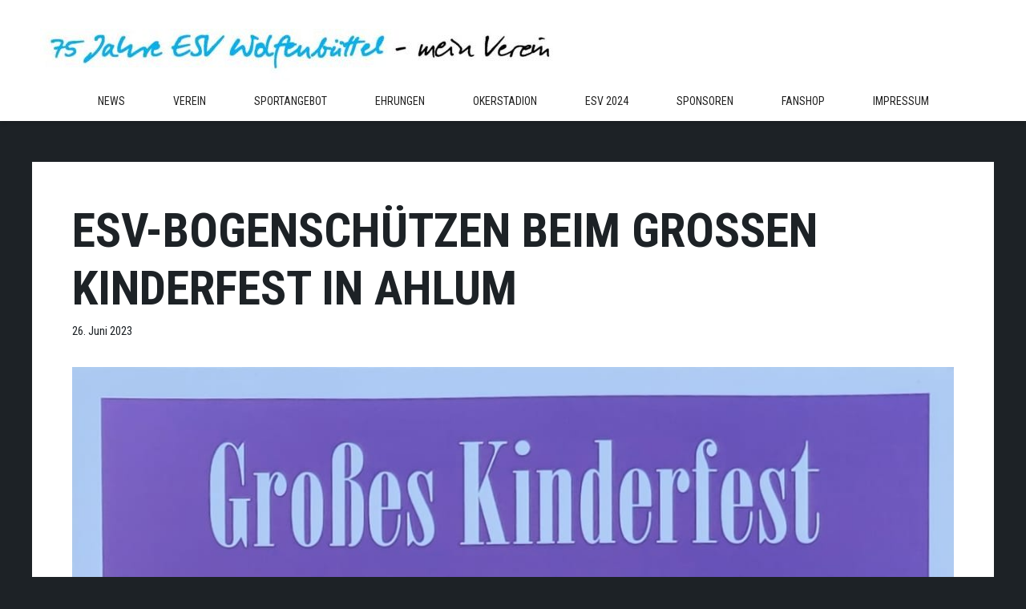

--- FILE ---
content_type: text/html; charset=UTF-8
request_url: https://esv-wf.de/esv-bogenschuetzen-beim-grossen-kinderfest-in-ahlum/
body_size: 21182
content:
<!DOCTYPE html>
<html lang="de">
<head>
	<meta charset="UTF-8">
	<title>ESV-Bogenschützen beim Großen Kinderfest in AHLUM &#8211; ESV Wolfenbüttel 1949 e.V.</title>
<meta name='robots' content='max-image-preview:large' />
	<style>img:is([sizes="auto" i], [sizes^="auto," i]) { contain-intrinsic-size: 3000px 1500px }</style>
	<meta name="viewport" content="width=device-width, initial-scale=1"><link href='https://fonts.gstatic.com' crossorigin rel='preconnect' />
<link href='https://fonts.googleapis.com' crossorigin rel='preconnect' />
<link rel="alternate" type="application/rss+xml" title="ESV Wolfenbüttel 1949 e.V. &raquo; Feed" href="https://esv-wf.de/feed/" />
<link rel="alternate" type="application/rss+xml" title="ESV Wolfenbüttel 1949 e.V. &raquo; Kommentar-Feed" href="https://esv-wf.de/comments/feed/" />
<link rel="alternate" type="text/calendar" title="ESV Wolfenbüttel 1949 e.V. &raquo; iCal Feed" href="https://esv-wf.de/events/?ical=1" />
<script>
window._wpemojiSettings = {"baseUrl":"https:\/\/s.w.org\/images\/core\/emoji\/16.0.1\/72x72\/","ext":".png","svgUrl":"https:\/\/s.w.org\/images\/core\/emoji\/16.0.1\/svg\/","svgExt":".svg","source":{"concatemoji":"https:\/\/esv-wf.de\/cms\/wp-includes\/js\/wp-emoji-release.min.js?ver=6.8.3"}};
/*! This file is auto-generated */
!function(s,n){var o,i,e;function c(e){try{var t={supportTests:e,timestamp:(new Date).valueOf()};sessionStorage.setItem(o,JSON.stringify(t))}catch(e){}}function p(e,t,n){e.clearRect(0,0,e.canvas.width,e.canvas.height),e.fillText(t,0,0);var t=new Uint32Array(e.getImageData(0,0,e.canvas.width,e.canvas.height).data),a=(e.clearRect(0,0,e.canvas.width,e.canvas.height),e.fillText(n,0,0),new Uint32Array(e.getImageData(0,0,e.canvas.width,e.canvas.height).data));return t.every(function(e,t){return e===a[t]})}function u(e,t){e.clearRect(0,0,e.canvas.width,e.canvas.height),e.fillText(t,0,0);for(var n=e.getImageData(16,16,1,1),a=0;a<n.data.length;a++)if(0!==n.data[a])return!1;return!0}function f(e,t,n,a){switch(t){case"flag":return n(e,"\ud83c\udff3\ufe0f\u200d\u26a7\ufe0f","\ud83c\udff3\ufe0f\u200b\u26a7\ufe0f")?!1:!n(e,"\ud83c\udde8\ud83c\uddf6","\ud83c\udde8\u200b\ud83c\uddf6")&&!n(e,"\ud83c\udff4\udb40\udc67\udb40\udc62\udb40\udc65\udb40\udc6e\udb40\udc67\udb40\udc7f","\ud83c\udff4\u200b\udb40\udc67\u200b\udb40\udc62\u200b\udb40\udc65\u200b\udb40\udc6e\u200b\udb40\udc67\u200b\udb40\udc7f");case"emoji":return!a(e,"\ud83e\udedf")}return!1}function g(e,t,n,a){var r="undefined"!=typeof WorkerGlobalScope&&self instanceof WorkerGlobalScope?new OffscreenCanvas(300,150):s.createElement("canvas"),o=r.getContext("2d",{willReadFrequently:!0}),i=(o.textBaseline="top",o.font="600 32px Arial",{});return e.forEach(function(e){i[e]=t(o,e,n,a)}),i}function t(e){var t=s.createElement("script");t.src=e,t.defer=!0,s.head.appendChild(t)}"undefined"!=typeof Promise&&(o="wpEmojiSettingsSupports",i=["flag","emoji"],n.supports={everything:!0,everythingExceptFlag:!0},e=new Promise(function(e){s.addEventListener("DOMContentLoaded",e,{once:!0})}),new Promise(function(t){var n=function(){try{var e=JSON.parse(sessionStorage.getItem(o));if("object"==typeof e&&"number"==typeof e.timestamp&&(new Date).valueOf()<e.timestamp+604800&&"object"==typeof e.supportTests)return e.supportTests}catch(e){}return null}();if(!n){if("undefined"!=typeof Worker&&"undefined"!=typeof OffscreenCanvas&&"undefined"!=typeof URL&&URL.createObjectURL&&"undefined"!=typeof Blob)try{var e="postMessage("+g.toString()+"("+[JSON.stringify(i),f.toString(),p.toString(),u.toString()].join(",")+"));",a=new Blob([e],{type:"text/javascript"}),r=new Worker(URL.createObjectURL(a),{name:"wpTestEmojiSupports"});return void(r.onmessage=function(e){c(n=e.data),r.terminate(),t(n)})}catch(e){}c(n=g(i,f,p,u))}t(n)}).then(function(e){for(var t in e)n.supports[t]=e[t],n.supports.everything=n.supports.everything&&n.supports[t],"flag"!==t&&(n.supports.everythingExceptFlag=n.supports.everythingExceptFlag&&n.supports[t]);n.supports.everythingExceptFlag=n.supports.everythingExceptFlag&&!n.supports.flag,n.DOMReady=!1,n.readyCallback=function(){n.DOMReady=!0}}).then(function(){return e}).then(function(){var e;n.supports.everything||(n.readyCallback(),(e=n.source||{}).concatemoji?t(e.concatemoji):e.wpemoji&&e.twemoji&&(t(e.twemoji),t(e.wpemoji)))}))}((window,document),window._wpemojiSettings);
</script>
<link rel='stylesheet' id='generate-fonts-css' href='//fonts.googleapis.com/css?family=Roboto+Condensed:300,300italic,regular,italic,700,700italic' media='all' />
<style id='wp-emoji-styles-inline-css'>

	img.wp-smiley, img.emoji {
		display: inline !important;
		border: none !important;
		box-shadow: none !important;
		height: 1em !important;
		width: 1em !important;
		margin: 0 0.07em !important;
		vertical-align: -0.1em !important;
		background: none !important;
		padding: 0 !important;
	}
</style>
<link rel='stylesheet' id='wp-block-library-css' href='https://esv-wf.de/cms/wp-includes/css/dist/block-library/style.min.css?ver=6.8.3' media='all' />
<style id='classic-theme-styles-inline-css'>
/*! This file is auto-generated */
.wp-block-button__link{color:#fff;background-color:#32373c;border-radius:9999px;box-shadow:none;text-decoration:none;padding:calc(.667em + 2px) calc(1.333em + 2px);font-size:1.125em}.wp-block-file__button{background:#32373c;color:#fff;text-decoration:none}
</style>
<style id='global-styles-inline-css'>
:root{--wp--preset--aspect-ratio--square: 1;--wp--preset--aspect-ratio--4-3: 4/3;--wp--preset--aspect-ratio--3-4: 3/4;--wp--preset--aspect-ratio--3-2: 3/2;--wp--preset--aspect-ratio--2-3: 2/3;--wp--preset--aspect-ratio--16-9: 16/9;--wp--preset--aspect-ratio--9-16: 9/16;--wp--preset--color--black: #000000;--wp--preset--color--cyan-bluish-gray: #abb8c3;--wp--preset--color--white: #ffffff;--wp--preset--color--pale-pink: #f78da7;--wp--preset--color--vivid-red: #cf2e2e;--wp--preset--color--luminous-vivid-orange: #ff6900;--wp--preset--color--luminous-vivid-amber: #fcb900;--wp--preset--color--light-green-cyan: #7bdcb5;--wp--preset--color--vivid-green-cyan: #00d084;--wp--preset--color--pale-cyan-blue: #8ed1fc;--wp--preset--color--vivid-cyan-blue: #0693e3;--wp--preset--color--vivid-purple: #9b51e0;--wp--preset--color--contrast: var(--contrast);--wp--preset--color--contrast-2: var(--contrast-2);--wp--preset--color--contrast-3: var(--contrast-3);--wp--preset--color--base: var(--base);--wp--preset--color--base-2: var(--base-2);--wp--preset--color--base-3: var(--base-3);--wp--preset--color--accent: var(--accent);--wp--preset--gradient--vivid-cyan-blue-to-vivid-purple: linear-gradient(135deg,rgba(6,147,227,1) 0%,rgb(155,81,224) 100%);--wp--preset--gradient--light-green-cyan-to-vivid-green-cyan: linear-gradient(135deg,rgb(122,220,180) 0%,rgb(0,208,130) 100%);--wp--preset--gradient--luminous-vivid-amber-to-luminous-vivid-orange: linear-gradient(135deg,rgba(252,185,0,1) 0%,rgba(255,105,0,1) 100%);--wp--preset--gradient--luminous-vivid-orange-to-vivid-red: linear-gradient(135deg,rgba(255,105,0,1) 0%,rgb(207,46,46) 100%);--wp--preset--gradient--very-light-gray-to-cyan-bluish-gray: linear-gradient(135deg,rgb(238,238,238) 0%,rgb(169,184,195) 100%);--wp--preset--gradient--cool-to-warm-spectrum: linear-gradient(135deg,rgb(74,234,220) 0%,rgb(151,120,209) 20%,rgb(207,42,186) 40%,rgb(238,44,130) 60%,rgb(251,105,98) 80%,rgb(254,248,76) 100%);--wp--preset--gradient--blush-light-purple: linear-gradient(135deg,rgb(255,206,236) 0%,rgb(152,150,240) 100%);--wp--preset--gradient--blush-bordeaux: linear-gradient(135deg,rgb(254,205,165) 0%,rgb(254,45,45) 50%,rgb(107,0,62) 100%);--wp--preset--gradient--luminous-dusk: linear-gradient(135deg,rgb(255,203,112) 0%,rgb(199,81,192) 50%,rgb(65,88,208) 100%);--wp--preset--gradient--pale-ocean: linear-gradient(135deg,rgb(255,245,203) 0%,rgb(182,227,212) 50%,rgb(51,167,181) 100%);--wp--preset--gradient--electric-grass: linear-gradient(135deg,rgb(202,248,128) 0%,rgb(113,206,126) 100%);--wp--preset--gradient--midnight: linear-gradient(135deg,rgb(2,3,129) 0%,rgb(40,116,252) 100%);--wp--preset--font-size--small: 13px;--wp--preset--font-size--medium: 20px;--wp--preset--font-size--large: 36px;--wp--preset--font-size--x-large: 42px;--wp--preset--spacing--20: 0.44rem;--wp--preset--spacing--30: 0.67rem;--wp--preset--spacing--40: 1rem;--wp--preset--spacing--50: 1.5rem;--wp--preset--spacing--60: 2.25rem;--wp--preset--spacing--70: 3.38rem;--wp--preset--spacing--80: 5.06rem;--wp--preset--shadow--natural: 6px 6px 9px rgba(0, 0, 0, 0.2);--wp--preset--shadow--deep: 12px 12px 50px rgba(0, 0, 0, 0.4);--wp--preset--shadow--sharp: 6px 6px 0px rgba(0, 0, 0, 0.2);--wp--preset--shadow--outlined: 6px 6px 0px -3px rgba(255, 255, 255, 1), 6px 6px rgba(0, 0, 0, 1);--wp--preset--shadow--crisp: 6px 6px 0px rgba(0, 0, 0, 1);}:where(.is-layout-flex){gap: 0.5em;}:where(.is-layout-grid){gap: 0.5em;}body .is-layout-flex{display: flex;}.is-layout-flex{flex-wrap: wrap;align-items: center;}.is-layout-flex > :is(*, div){margin: 0;}body .is-layout-grid{display: grid;}.is-layout-grid > :is(*, div){margin: 0;}:where(.wp-block-columns.is-layout-flex){gap: 2em;}:where(.wp-block-columns.is-layout-grid){gap: 2em;}:where(.wp-block-post-template.is-layout-flex){gap: 1.25em;}:where(.wp-block-post-template.is-layout-grid){gap: 1.25em;}.has-black-color{color: var(--wp--preset--color--black) !important;}.has-cyan-bluish-gray-color{color: var(--wp--preset--color--cyan-bluish-gray) !important;}.has-white-color{color: var(--wp--preset--color--white) !important;}.has-pale-pink-color{color: var(--wp--preset--color--pale-pink) !important;}.has-vivid-red-color{color: var(--wp--preset--color--vivid-red) !important;}.has-luminous-vivid-orange-color{color: var(--wp--preset--color--luminous-vivid-orange) !important;}.has-luminous-vivid-amber-color{color: var(--wp--preset--color--luminous-vivid-amber) !important;}.has-light-green-cyan-color{color: var(--wp--preset--color--light-green-cyan) !important;}.has-vivid-green-cyan-color{color: var(--wp--preset--color--vivid-green-cyan) !important;}.has-pale-cyan-blue-color{color: var(--wp--preset--color--pale-cyan-blue) !important;}.has-vivid-cyan-blue-color{color: var(--wp--preset--color--vivid-cyan-blue) !important;}.has-vivid-purple-color{color: var(--wp--preset--color--vivid-purple) !important;}.has-black-background-color{background-color: var(--wp--preset--color--black) !important;}.has-cyan-bluish-gray-background-color{background-color: var(--wp--preset--color--cyan-bluish-gray) !important;}.has-white-background-color{background-color: var(--wp--preset--color--white) !important;}.has-pale-pink-background-color{background-color: var(--wp--preset--color--pale-pink) !important;}.has-vivid-red-background-color{background-color: var(--wp--preset--color--vivid-red) !important;}.has-luminous-vivid-orange-background-color{background-color: var(--wp--preset--color--luminous-vivid-orange) !important;}.has-luminous-vivid-amber-background-color{background-color: var(--wp--preset--color--luminous-vivid-amber) !important;}.has-light-green-cyan-background-color{background-color: var(--wp--preset--color--light-green-cyan) !important;}.has-vivid-green-cyan-background-color{background-color: var(--wp--preset--color--vivid-green-cyan) !important;}.has-pale-cyan-blue-background-color{background-color: var(--wp--preset--color--pale-cyan-blue) !important;}.has-vivid-cyan-blue-background-color{background-color: var(--wp--preset--color--vivid-cyan-blue) !important;}.has-vivid-purple-background-color{background-color: var(--wp--preset--color--vivid-purple) !important;}.has-black-border-color{border-color: var(--wp--preset--color--black) !important;}.has-cyan-bluish-gray-border-color{border-color: var(--wp--preset--color--cyan-bluish-gray) !important;}.has-white-border-color{border-color: var(--wp--preset--color--white) !important;}.has-pale-pink-border-color{border-color: var(--wp--preset--color--pale-pink) !important;}.has-vivid-red-border-color{border-color: var(--wp--preset--color--vivid-red) !important;}.has-luminous-vivid-orange-border-color{border-color: var(--wp--preset--color--luminous-vivid-orange) !important;}.has-luminous-vivid-amber-border-color{border-color: var(--wp--preset--color--luminous-vivid-amber) !important;}.has-light-green-cyan-border-color{border-color: var(--wp--preset--color--light-green-cyan) !important;}.has-vivid-green-cyan-border-color{border-color: var(--wp--preset--color--vivid-green-cyan) !important;}.has-pale-cyan-blue-border-color{border-color: var(--wp--preset--color--pale-cyan-blue) !important;}.has-vivid-cyan-blue-border-color{border-color: var(--wp--preset--color--vivid-cyan-blue) !important;}.has-vivid-purple-border-color{border-color: var(--wp--preset--color--vivid-purple) !important;}.has-vivid-cyan-blue-to-vivid-purple-gradient-background{background: var(--wp--preset--gradient--vivid-cyan-blue-to-vivid-purple) !important;}.has-light-green-cyan-to-vivid-green-cyan-gradient-background{background: var(--wp--preset--gradient--light-green-cyan-to-vivid-green-cyan) !important;}.has-luminous-vivid-amber-to-luminous-vivid-orange-gradient-background{background: var(--wp--preset--gradient--luminous-vivid-amber-to-luminous-vivid-orange) !important;}.has-luminous-vivid-orange-to-vivid-red-gradient-background{background: var(--wp--preset--gradient--luminous-vivid-orange-to-vivid-red) !important;}.has-very-light-gray-to-cyan-bluish-gray-gradient-background{background: var(--wp--preset--gradient--very-light-gray-to-cyan-bluish-gray) !important;}.has-cool-to-warm-spectrum-gradient-background{background: var(--wp--preset--gradient--cool-to-warm-spectrum) !important;}.has-blush-light-purple-gradient-background{background: var(--wp--preset--gradient--blush-light-purple) !important;}.has-blush-bordeaux-gradient-background{background: var(--wp--preset--gradient--blush-bordeaux) !important;}.has-luminous-dusk-gradient-background{background: var(--wp--preset--gradient--luminous-dusk) !important;}.has-pale-ocean-gradient-background{background: var(--wp--preset--gradient--pale-ocean) !important;}.has-electric-grass-gradient-background{background: var(--wp--preset--gradient--electric-grass) !important;}.has-midnight-gradient-background{background: var(--wp--preset--gradient--midnight) !important;}.has-small-font-size{font-size: var(--wp--preset--font-size--small) !important;}.has-medium-font-size{font-size: var(--wp--preset--font-size--medium) !important;}.has-large-font-size{font-size: var(--wp--preset--font-size--large) !important;}.has-x-large-font-size{font-size: var(--wp--preset--font-size--x-large) !important;}
:where(.wp-block-post-template.is-layout-flex){gap: 1.25em;}:where(.wp-block-post-template.is-layout-grid){gap: 1.25em;}
:where(.wp-block-columns.is-layout-flex){gap: 2em;}:where(.wp-block-columns.is-layout-grid){gap: 2em;}
:root :where(.wp-block-pullquote){font-size: 1.5em;line-height: 1.6;}
</style>
<link rel='stylesheet' id='wp-show-posts-css' href='https://esv-wf.de/cms/wp-content/plugins/wp-show-posts/css/wp-show-posts-min.css?ver=1.1.6' media='all' />
<link rel='stylesheet' id='generate-style-grid-css' href='https://esv-wf.de/cms/wp-content/themes/generatepress/assets/css/unsemantic-grid.min.css?ver=3.3.1' media='all' />
<link rel='stylesheet' id='generate-style-css' href='https://esv-wf.de/cms/wp-content/themes/generatepress/assets/css/style.min.css?ver=3.3.1' media='all' />
<style id='generate-style-inline-css'>
body{background-color:#1d2226;color:#1d2226;}a{color:#1d2226;}a:hover, a:focus, a:active{color:#0096e8;}body .grid-container{max-width:1200px;}.wp-block-group__inner-container{max-width:1200px;margin-left:auto;margin-right:auto;}.generate-back-to-top{font-size:20px;border-radius:3px;position:fixed;bottom:30px;right:30px;line-height:40px;width:40px;text-align:center;z-index:10;transition:opacity 300ms ease-in-out;opacity:0.1;transform:translateY(1000px);}.generate-back-to-top__show{opacity:1;transform:translateY(0);}:root{--contrast:#222222;--contrast-2:#575760;--contrast-3:#b2b2be;--base:#f0f0f0;--base-2:#f7f8f9;--base-3:#ffffff;--accent:#1e73be;}:root .has-contrast-color{color:var(--contrast);}:root .has-contrast-background-color{background-color:var(--contrast);}:root .has-contrast-2-color{color:var(--contrast-2);}:root .has-contrast-2-background-color{background-color:var(--contrast-2);}:root .has-contrast-3-color{color:var(--contrast-3);}:root .has-contrast-3-background-color{background-color:var(--contrast-3);}:root .has-base-color{color:var(--base);}:root .has-base-background-color{background-color:var(--base);}:root .has-base-2-color{color:var(--base-2);}:root .has-base-2-background-color{background-color:var(--base-2);}:root .has-base-3-color{color:var(--base-3);}:root .has-base-3-background-color{background-color:var(--base-3);}:root .has-accent-color{color:var(--accent);}:root .has-accent-background-color{background-color:var(--accent);}body, button, input, select, textarea{font-family:"Roboto Condensed", sans-serif;font-weight:400;}body{line-height:1.5;}.entry-content > [class*="wp-block-"]:not(:last-child):not(.wp-block-heading){margin-bottom:1.5em;}.main-title{font-size:45px;}.main-navigation a, .menu-toggle{font-family:"Roboto Condensed", sans-serif;font-weight:400;text-transform:uppercase;font-size:14px;}.main-navigation .main-nav ul ul li a{font-size:13px;}.widget-title{font-family:"Roboto Condensed", sans-serif;font-weight:400;text-transform:uppercase;font-size:16px;}.sidebar .widget, .footer-widgets .widget{font-size:14px;}button:not(.menu-toggle),html input[type="button"],input[type="reset"],input[type="submit"],.button,.wp-block-button .wp-block-button__link{font-size:18px;}h1{font-family:"Roboto Condensed", sans-serif;font-weight:700;text-transform:uppercase;font-size:60px;}h2{font-family:"Roboto Condensed", sans-serif;font-weight:600;text-transform:uppercase;font-size:26px;}h3{font-family:"Roboto Condensed", sans-serif;font-weight:600;text-transform:uppercase;font-size:20px;}h4{font-family:"Roboto Condensed", sans-serif;font-weight:400;text-transform:uppercase;font-size:15px;line-height:1em;}h5{font-family:"Roboto Condensed", sans-serif;font-size:18px;line-height:1.2em;}h6{font-family:"Roboto Condensed", sans-serif;font-weight:700;text-transform:uppercase;font-size:80px;}.site-info{font-family:"Roboto Condensed", sans-serif;font-size:12px;}@media (max-width:768px){.main-title{font-size:30px;}h1{font-size:26px;}h2{font-size:25px;}}.top-bar{background-color:#636363;color:#ffffff;}.top-bar a{color:#ffffff;}.top-bar a:hover{color:#303030;}.site-header{background-color:#ffffff;color:#1d2226;}.site-header a{color:#3a3a3a;}.main-title a,.main-title a:hover{color:#111111;}.site-description{color:#999999;}.mobile-menu-control-wrapper .menu-toggle,.mobile-menu-control-wrapper .menu-toggle:hover,.mobile-menu-control-wrapper .menu-toggle:focus,.has-inline-mobile-toggle #site-navigation.toggled{background-color:rgba(0, 0, 0, 0.02);}.main-navigation,.main-navigation ul ul{background-color:#ffffff;}.main-navigation .main-nav ul li a, .main-navigation .menu-toggle, .main-navigation .menu-bar-items{color:#222222;}.main-navigation .main-nav ul li:not([class*="current-menu-"]):hover > a, .main-navigation .main-nav ul li:not([class*="current-menu-"]):focus > a, .main-navigation .main-nav ul li.sfHover:not([class*="current-menu-"]) > a, .main-navigation .menu-bar-item:hover > a, .main-navigation .menu-bar-item.sfHover > a{color:#FFFFFF;background-color:#0096e8;}button.menu-toggle:hover,button.menu-toggle:focus,.main-navigation .mobile-bar-items a,.main-navigation .mobile-bar-items a:hover,.main-navigation .mobile-bar-items a:focus{color:#222222;}.main-navigation .main-nav ul li[class*="current-menu-"] > a{color:#ffffff;background-color:#0096e8;}.navigation-search input[type="search"],.navigation-search input[type="search"]:active, .navigation-search input[type="search"]:focus, .main-navigation .main-nav ul li.search-item.active > a, .main-navigation .menu-bar-items .search-item.active > a{color:#FFFFFF;background-color:#0096e8;}.main-navigation ul ul{background-color:#0096e8;}.main-navigation .main-nav ul ul li a{color:#FFFFFF;}.main-navigation .main-nav ul ul li:not([class*="current-menu-"]):hover > a,.main-navigation .main-nav ul ul li:not([class*="current-menu-"]):focus > a, .main-navigation .main-nav ul ul li.sfHover:not([class*="current-menu-"]) > a{color:#222222;background-color:#ffffff;}.main-navigation .main-nav ul ul li[class*="current-menu-"] > a{color:#222222;background-color:#ffffff;}.separate-containers .inside-article, .separate-containers .comments-area, .separate-containers .page-header, .one-container .container, .separate-containers .paging-navigation, .inside-page-header{color:#444444;background-color:#FFFFFF;}.entry-header h1,.page-header h1{color:#1d2226;}.entry-title a{color:#1d2226;}.entry-title a:hover{color:#0096e8;}.entry-meta{color:#1d2226;}.entry-meta a{color:#1d2226;}.entry-meta a:hover{color:#1d2226;}h4{color:#0096e8;}.sidebar .widget{color:#666666;background-color:#ffffff;}.sidebar .widget a{color:#666666;}.sidebar .widget a:hover{color:#0096e8;}.sidebar .widget .widget-title{color:#0096e8;}.footer-widgets{color:#58636c;background-color:#ffffff;}.footer-widgets a{color:#e8e8e8;}.footer-widgets a:hover{color:#0096e8;}.footer-widgets .widget-title{color:#f8f8f8;}.site-info{color:#8d949a;background-color:#1d2226;}.site-info a{color:#8d949a;}.site-info a:hover{color:#ffffff;}.footer-bar .widget_nav_menu .current-menu-item a{color:#ffffff;}input[type="text"],input[type="email"],input[type="url"],input[type="password"],input[type="search"],input[type="tel"],input[type="number"],textarea,select{color:#666666;background-color:#FAFAFA;border-color:#CCCCCC;}input[type="text"]:focus,input[type="email"]:focus,input[type="url"]:focus,input[type="password"]:focus,input[type="search"]:focus,input[type="tel"]:focus,input[type="number"]:focus,textarea:focus,select:focus{color:#666666;background-color:#FFFFFF;border-color:#BFBFBF;}button,html input[type="button"],input[type="reset"],input[type="submit"],a.button,a.wp-block-button__link:not(.has-background){color:#FFFFFF;background-color:#0096e8;}button:hover,html input[type="button"]:hover,input[type="reset"]:hover,input[type="submit"]:hover,a.button:hover,button:focus,html input[type="button"]:focus,input[type="reset"]:focus,input[type="submit"]:focus,a.button:focus,a.wp-block-button__link:not(.has-background):active,a.wp-block-button__link:not(.has-background):focus,a.wp-block-button__link:not(.has-background):hover{color:#FFFFFF;background-color:#222222;}a.generate-back-to-top{background-color:#ffffff;color:#1d2226;}a.generate-back-to-top:hover,a.generate-back-to-top:focus{background-color:#0096e8;color:#ffffff;}:root{--gp-search-modal-bg-color:var(--base-3);--gp-search-modal-text-color:var(--contrast);--gp-search-modal-overlay-bg-color:rgba(0,0,0,0.2);}@media (max-width: 768px){.main-navigation .menu-bar-item:hover > a, .main-navigation .menu-bar-item.sfHover > a{background:none;color:#222222;}}.inside-top-bar{padding:10px;}.inside-header{padding:20px 50px 0px 50px;}.separate-containers .inside-article, .separate-containers .comments-area, .separate-containers .page-header, .separate-containers .paging-navigation, .one-container .site-content, .inside-page-header{padding:50px;}.site-main .wp-block-group__inner-container{padding:50px;}.entry-content .alignwide, body:not(.no-sidebar) .entry-content .alignfull{margin-left:-50px;width:calc(100% + 100px);max-width:calc(100% + 100px);}.one-container.right-sidebar .site-main,.one-container.both-right .site-main{margin-right:50px;}.one-container.left-sidebar .site-main,.one-container.both-left .site-main{margin-left:50px;}.one-container.both-sidebars .site-main{margin:0px 50px 0px 50px;}.separate-containers .widget, .separate-containers .site-main > *, .separate-containers .page-header, .widget-area .main-navigation{margin-bottom:25px;}.separate-containers .site-main{margin:25px;}.both-right.separate-containers .inside-left-sidebar{margin-right:12px;}.both-right.separate-containers .inside-right-sidebar{margin-left:12px;}.both-left.separate-containers .inside-left-sidebar{margin-right:12px;}.both-left.separate-containers .inside-right-sidebar{margin-left:12px;}.separate-containers .page-header-image, .separate-containers .page-header-contained, .separate-containers .page-header-image-single, .separate-containers .page-header-content-single{margin-top:25px;}.separate-containers .inside-right-sidebar, .separate-containers .inside-left-sidebar{margin-top:25px;margin-bottom:25px;}.main-navigation .main-nav ul li a,.menu-toggle,.main-navigation .mobile-bar-items a{padding-left:30px;padding-right:30px;line-height:50px;}.main-navigation .main-nav ul ul li a{padding:10px 30px 10px 30px;}.navigation-search input[type="search"]{height:50px;}.rtl .menu-item-has-children .dropdown-menu-toggle{padding-left:30px;}.menu-item-has-children .dropdown-menu-toggle{padding-right:30px;}.rtl .main-navigation .main-nav ul li.menu-item-has-children > a{padding-right:30px;}.widget-area .widget{padding:30px 30px 40px 30px;}.footer-widgets{padding:40px 20px 40px 15px;}.site-info{padding:25px 0px 15px 0px;}@media (max-width:768px){.separate-containers .inside-article, .separate-containers .comments-area, .separate-containers .page-header, .separate-containers .paging-navigation, .one-container .site-content, .inside-page-header{padding:30px;}.site-main .wp-block-group__inner-container{padding:30px;}.site-info{padding-right:10px;padding-left:10px;}.entry-content .alignwide, body:not(.no-sidebar) .entry-content .alignfull{margin-left:-30px;width:calc(100% + 60px);max-width:calc(100% + 60px);}}@media (max-width: 768px){.main-navigation .menu-toggle,.main-navigation .mobile-bar-items,.sidebar-nav-mobile:not(#sticky-placeholder){display:block;}.main-navigation ul,.gen-sidebar-nav{display:none;}[class*="nav-float-"] .site-header .inside-header > *{float:none;clear:both;}}
.site-header{background-repeat:no-repeat;background-attachment:fixed;}
.main-navigation .navigation-logo img {height:50px;}@media (max-width: 1210px) {.main-navigation .navigation-logo.site-logo {margin-left:0;}body.sticky-menu-logo.nav-float-left .main-navigation .site-logo.navigation-logo {margin-right:0;}}.main-navigation .main-nav ul li a,.menu-toggle,.main-navigation .mobile-bar-items a{transition: line-height 300ms ease}.main-navigation.toggled .main-nav > ul{background-color: #ffffff}
.navigation-branding .main-title{font-weight:bold;text-transform:none;font-size:45px;}@media (max-width: 768px){.navigation-branding .main-title{font-size:30px;}}
@media (max-width: 1024px),(min-width:1025px){.main-navigation.sticky-navigation-transition .main-nav > ul > li > a,.sticky-navigation-transition .menu-toggle,.main-navigation.sticky-navigation-transition .mobile-bar-items a, .sticky-navigation-transition .navigation-branding .main-title{line-height:42px;}.main-navigation.sticky-navigation-transition .site-logo img, .main-navigation.sticky-navigation-transition .navigation-search input[type="search"], .main-navigation.sticky-navigation-transition .navigation-branding img{height:42px;}}.main-navigation.slideout-navigation .main-nav > ul > li > a{line-height:30px;}
</style>
<link rel='stylesheet' id='generate-mobile-style-css' href='https://esv-wf.de/cms/wp-content/themes/generatepress/assets/css/mobile.min.css?ver=3.3.1' media='all' />
<link rel='stylesheet' id='generate-font-icons-css' href='https://esv-wf.de/cms/wp-content/themes/generatepress/assets/css/components/font-icons.min.css?ver=3.3.1' media='all' />
<link rel='stylesheet' id='font-awesome-css' href='https://esv-wf.de/cms/wp-content/themes/generatepress/assets/css/components/font-awesome.min.css?ver=4.7' media='all' />
<link rel='stylesheet' id='heateor_sss_frontend_css-css' href='https://esv-wf.de/cms/wp-content/plugins/sassy-social-share/public/css/sassy-social-share-public.css?ver=3.3.79' media='all' />
<style id='heateor_sss_frontend_css-inline-css'>
.heateor_sss_button_instagram span.heateor_sss_svg,a.heateor_sss_instagram span.heateor_sss_svg{background:radial-gradient(circle at 30% 107%,#fdf497 0,#fdf497 5%,#fd5949 45%,#d6249f 60%,#285aeb 90%)}div.heateor_sss_horizontal_sharing a.heateor_sss_button_instagram span{background:#1d2226!important;}div.heateor_sss_standard_follow_icons_container a.heateor_sss_button_instagram span{background:#1d2226}div.heateor_sss_horizontal_sharing a.heateor_sss_button_instagram span:hover{background:#0096e8!important;}div.heateor_sss_standard_follow_icons_container a.heateor_sss_button_instagram span:hover{background:#0096e8}div.heateor_sss_vertical_sharing  a.heateor_sss_button_instagram span{background:#ffffff!important;}div.heateor_sss_floating_follow_icons_container a.heateor_sss_button_instagram span{background:#ffffff}div.heateor_sss_vertical_sharing a.heateor_sss_button_instagram span:hover{background:#ffffff!important;}div.heateor_sss_floating_follow_icons_container a.heateor_sss_button_instagram span:hover{background:#ffffff}.heateor_sss_horizontal_sharing .heateor_sss_svg,.heateor_sss_standard_follow_icons_container .heateor_sss_svg{background-color:#1d2226!important;background:#1d2226!important;color:#fff;border-width:0px;border-style:solid;border-color:transparent}div.heateor_sss_horizontal_sharing span.heateor_sss_svg svg:hover path:not(.heateor_sss_no_fill),div.heateor_sss_horizontal_sharing span.heateor_sss_svg svg:hover ellipse, div.heateor_sss_horizontal_sharing span.heateor_sss_svg svg:hover circle, div.heateor_sss_horizontal_sharing span.heateor_sss_svg svg:hover polygon, div.heateor_sss_horizontal_sharing span.heateor_sss_svg svg:hover rect:not(.heateor_sss_no_fill){fill:#fff}div.heateor_sss_horizontal_sharing span.heateor_sss_svg svg:hover path.heateor_sss_svg_stroke, div.heateor_sss_horizontal_sharing span.heateor_sss_svg svg:hover rect.heateor_sss_svg_stroke{stroke:#fff}.heateor_sss_horizontal_sharing span.heateor_sss_svg:hover,.heateor_sss_standard_follow_icons_container span.heateor_sss_svg:hover{background-color:#0096e8!important;background:#0096e8!importantcolor:#fff;border-color:transparent;}.heateor_sss_vertical_sharing span.heateor_sss_svg,.heateor_sss_floating_follow_icons_container span.heateor_sss_svg{background-color:#ffffff!important;background:#ffffff!important;color:#1d2226;border-width:0px;border-style:solid;border-color:transparent;}div.heateor_sss_vertical_sharing span.heateor_sss_svg svg:hover path:not(.heateor_sss_no_fill),div.heateor_sss_vertical_sharing span.heateor_sss_svg svg:hover ellipse, div.heateor_sss_vertical_sharing span.heateor_sss_svg svg:hover circle, div.heateor_sss_vertical_sharing span.heateor_sss_svg svg:hover polygon{fill:#0A96E6}div.heateor_sss_vertical_sharing span.heateor_sss_svg svg:hover path.heateor_sss_svg_stroke{stroke:#0A96E6}.heateor_sss_vertical_sharing span.heateor_sss_svg:hover,.heateor_sss_floating_follow_icons_container span.heateor_sss_svg:hover{background-color:#ffffff!important;background:#ffffff!important;color:#0A96E6;border-color:transparent;}@media screen and (max-width:783px) {.heateor_sss_vertical_sharing{display:none!important}}
</style>
<link rel='stylesheet' id='generate-blog-images-css' href='https://esv-wf.de/cms/wp-content/plugins/gp-premium/blog/functions/css/featured-images.min.css?ver=2.5.5' media='all' />
<link rel='stylesheet' id='generate-sticky-css' href='https://esv-wf.de/cms/wp-content/plugins/gp-premium/menu-plus/functions/css/sticky.min.css?ver=2.5.5' media='all' />
<link rel='stylesheet' id='generate-offside-css' href='https://esv-wf.de/cms/wp-content/plugins/gp-premium/menu-plus/functions/css/offside.min.css?ver=2.5.5' media='all' />
<style id='generate-offside-inline-css'>
:root{--gp-slideout-width:265px;}.slideout-navigation.main-navigation{background-color:#0096e8;}.slideout-navigation.main-navigation .main-nav ul li a{color:#ffffff;font-weight:400;text-transform:uppercase;font-size:20px;}.slideout-navigation.main-navigation ul ul{background-color:#ffffff;}.slideout-navigation.main-navigation .main-nav ul ul li a{color:#1d2226;}.slideout-navigation.main-navigation.do-overlay .main-nav ul ul li a{font-size:1em;font-size:19px;}@media (max-width:768px){.slideout-navigation.main-navigation .main-nav ul li a{font-size:12px;}.slideout-navigation.main-navigation .main-nav ul ul li a{font-size:11px;}}.slideout-navigation.main-navigation .main-nav ul li:not([class*="current-menu-"]):hover > a, .slideout-navigation.main-navigation .main-nav ul li:not([class*="current-menu-"]):focus > a, .slideout-navigation.main-navigation .main-nav ul li.sfHover:not([class*="current-menu-"]) > a{color:#0096e8;background-color:#ffffff;}.slideout-navigation.main-navigation .main-nav ul ul li:not([class*="current-menu-"]):hover > a, .slideout-navigation.main-navigation .main-nav ul ul li:not([class*="current-menu-"]):focus > a, .slideout-navigation.main-navigation .main-nav ul ul li.sfHover:not([class*="current-menu-"]) > a{color:#ffffff;background-color:#0096e8;}.slideout-navigation.main-navigation .main-nav ul li[class*="current-menu-"] > a{color:#0096e8;background-color:#ffffff;}.slideout-navigation.main-navigation .main-nav ul ul li[class*="current-menu-"] > a{color:#ffffff;background-color:#0096e8;}.slideout-navigation, .slideout-navigation a{color:#ffffff;}.slideout-navigation button.slideout-exit{color:#ffffff;padding-left:30px;padding-right:30px;}.slideout-navigation .dropdown-menu-toggle:before{content:"\f107";}.slideout-navigation .sfHover > a .dropdown-menu-toggle:before{content:"\f106";}@media (max-width: 768px){.menu-bar-item.slideout-toggle{display:none;}}
</style>
<link rel='stylesheet' id='gp-premium-icons-css' href='https://esv-wf.de/cms/wp-content/plugins/gp-premium/general/icons/icons.min.css?ver=2.5.5' media='all' />
<link rel='stylesheet' id='generate-menu-logo-css' href='https://esv-wf.de/cms/wp-content/plugins/gp-premium/menu-plus/functions/css/menu-logo.min.css?ver=2.5.5' media='all' />
<style id='generate-menu-logo-inline-css'>
@media (max-width: 768px){.sticky-menu-logo .navigation-stick:not(.mobile-header-navigation) .menu-toggle,.menu-logo .main-navigation:not(.mobile-header-navigation) .menu-toggle{display:inline-block;clear:none;width:auto;float:right;}.sticky-menu-logo .navigation-stick:not(.mobile-header-navigation) .mobile-bar-items,.menu-logo .main-navigation:not(.mobile-header-navigation) .mobile-bar-items{position:relative;float:right;}.regular-menu-logo .main-navigation:not(.navigation-stick):not(.mobile-header-navigation) .menu-toggle{display:inline-block;clear:none;width:auto;float:right;}.regular-menu-logo .main-navigation:not(.navigation-stick):not(.mobile-header-navigation) .mobile-bar-items{position:relative;float:right;}body[class*="nav-float-"].menu-logo-enabled:not(.sticky-menu-logo) .main-navigation .main-nav{display:block;}.sticky-menu-logo.nav-float-left .navigation-stick:not(.mobile-header-navigation) .menu-toggle,.menu-logo.nav-float-left .main-navigation:not(.mobile-header-navigation) .menu-toggle,.regular-menu-logo.nav-float-left .main-navigation:not(.navigation-stick):not(.mobile-header-navigation) .menu-toggle{float:left;}}
</style>
<link rel='stylesheet' id='generate-navigation-branding-css' href='https://esv-wf.de/cms/wp-content/plugins/gp-premium/menu-plus/functions/css/navigation-branding.min.css?ver=2.5.5' media='all' />
<style id='generate-navigation-branding-inline-css'>
@media (max-width: 768px){.site-header, #site-navigation, #sticky-navigation{display:none !important;opacity:0.0;}#mobile-header{display:block !important;width:100% !important;}#mobile-header .main-nav > ul{display:none;}#mobile-header.toggled .main-nav > ul, #mobile-header .menu-toggle, #mobile-header .mobile-bar-items{display:block;}#mobile-header .main-nav{-ms-flex:0 0 100%;flex:0 0 100%;-webkit-box-ordinal-group:5;-ms-flex-order:4;order:4;}}.navigation-branding img, .site-logo.mobile-header-logo img{height:50px;width:auto;}.navigation-branding .main-title{line-height:50px;}@media (max-width: 1210px){#site-navigation .navigation-branding, #sticky-navigation .navigation-branding{margin-left:10px;}}@media (max-width: 768px){.main-navigation:not(.slideout-navigation) .main-nav{-ms-flex:0 0 100%;flex:0 0 100%;}.main-navigation:not(.slideout-navigation) .inside-navigation{-ms-flex-wrap:wrap;flex-wrap:wrap;display:-webkit-box;display:-ms-flexbox;display:flex;}.nav-aligned-center .navigation-branding, .nav-aligned-left .navigation-branding{margin-right:auto;}.nav-aligned-center  .main-navigation.has-branding:not(.slideout-navigation) .inside-navigation .main-nav,.nav-aligned-center  .main-navigation.has-sticky-branding.navigation-stick .inside-navigation .main-nav,.nav-aligned-left  .main-navigation.has-branding:not(.slideout-navigation) .inside-navigation .main-nav,.nav-aligned-left  .main-navigation.has-sticky-branding.navigation-stick .inside-navigation .main-nav{margin-right:0px;}}
</style>
<script src="https://esv-wf.de/cms/wp-includes/js/jquery/jquery.min.js?ver=3.7.1" id="jquery-core-js"></script>
<script src="https://esv-wf.de/cms/wp-includes/js/jquery/jquery-migrate.min.js?ver=3.4.1" id="jquery-migrate-js"></script>
<script src="https://esv-wf.de/cms/wp-content/plugins/revslider/public/assets/js/rbtools.min.js?ver=6.6.15" async id="tp-tools-js"></script>
<script src="https://esv-wf.de/cms/wp-content/plugins/revslider/public/assets/js/rs6.min.js?ver=6.6.15" async id="revmin-js"></script>
<script id="heateor_sss_sharing_js-js-before">
function heateorSssLoadEvent(e) {var t=window.onload;if (typeof window.onload!="function") {window.onload=e}else{window.onload=function() {t();e()}}};	var heateorSssSharingAjaxUrl = 'https://esv-wf.de/cms/wp-admin/admin-ajax.php', heateorSssCloseIconPath = 'https://esv-wf.de/cms/wp-content/plugins/sassy-social-share/public/../images/close.png', heateorSssPluginIconPath = 'https://esv-wf.de/cms/wp-content/plugins/sassy-social-share/public/../images/logo.png', heateorSssHorizontalSharingCountEnable = 0, heateorSssVerticalSharingCountEnable = 0, heateorSssSharingOffset = -10; var heateorSssMobileStickySharingEnabled = 0;var heateorSssCopyLinkMessage = "Link copied.";var heateorSssUrlCountFetched = [], heateorSssSharesText = 'Shares', heateorSssShareText = 'Share';function heateorSssPopup(e) {window.open(e,"popUpWindow","height=400,width=600,left=400,top=100,resizable,scrollbars,toolbar=0,personalbar=0,menubar=no,location=no,directories=no,status")}
</script>
<script src="https://esv-wf.de/cms/wp-content/plugins/sassy-social-share/public/js/sassy-social-share-public.js?ver=3.3.79" id="heateor_sss_sharing_js-js"></script>
<link rel="https://api.w.org/" href="https://esv-wf.de/wp-json/" /><link rel="alternate" title="JSON" type="application/json" href="https://esv-wf.de/wp-json/wp/v2/posts/13401" /><link rel="EditURI" type="application/rsd+xml" title="RSD" href="https://esv-wf.de/cms/xmlrpc.php?rsd" />
<meta name="generator" content="WordPress 6.8.3" />
<link rel="canonical" href="https://esv-wf.de/esv-bogenschuetzen-beim-grossen-kinderfest-in-ahlum/" />
<link rel='shortlink' href='https://esv-wf.de/?p=13401' />
<link rel="alternate" title="oEmbed (JSON)" type="application/json+oembed" href="https://esv-wf.de/wp-json/oembed/1.0/embed?url=https%3A%2F%2Fesv-wf.de%2Fesv-bogenschuetzen-beim-grossen-kinderfest-in-ahlum%2F" />
<link rel="alternate" title="oEmbed (XML)" type="text/xml+oembed" href="https://esv-wf.de/wp-json/oembed/1.0/embed?url=https%3A%2F%2Fesv-wf.de%2Fesv-bogenschuetzen-beim-grossen-kinderfest-in-ahlum%2F&#038;format=xml" />
<meta name="tec-api-version" content="v1"><meta name="tec-api-origin" content="https://esv-wf.de"><link rel="alternate" href="https://esv-wf.de/wp-json/tribe/events/v1/" /><!-- Analytics by WP Statistics - https://wp-statistics.com -->
<style>.recentcomments a{display:inline !important;padding:0 !important;margin:0 !important;}</style><meta name="generator" content="Powered by Slider Revolution 6.6.15 - responsive, Mobile-Friendly Slider Plugin for WordPress with comfortable drag and drop interface." />
<link rel="icon" href="https://esv-wf.de/cms/wp-content/uploads/2018/09/esv_wappen-150x150.png" sizes="32x32" />
<link rel="icon" href="https://esv-wf.de/cms/wp-content/uploads/2018/09/esv_wappen-300x300.png" sizes="192x192" />
<link rel="apple-touch-icon" href="https://esv-wf.de/cms/wp-content/uploads/2018/09/esv_wappen-300x300.png" />
<meta name="msapplication-TileImage" content="https://esv-wf.de/cms/wp-content/uploads/2018/09/esv_wappen-300x300.png" />
<script>function setREVStartSize(e){
			//window.requestAnimationFrame(function() {
				window.RSIW = window.RSIW===undefined ? window.innerWidth : window.RSIW;
				window.RSIH = window.RSIH===undefined ? window.innerHeight : window.RSIH;
				try {
					var pw = document.getElementById(e.c).parentNode.offsetWidth,
						newh;
					pw = pw===0 || isNaN(pw) || (e.l=="fullwidth" || e.layout=="fullwidth") ? window.RSIW : pw;
					e.tabw = e.tabw===undefined ? 0 : parseInt(e.tabw);
					e.thumbw = e.thumbw===undefined ? 0 : parseInt(e.thumbw);
					e.tabh = e.tabh===undefined ? 0 : parseInt(e.tabh);
					e.thumbh = e.thumbh===undefined ? 0 : parseInt(e.thumbh);
					e.tabhide = e.tabhide===undefined ? 0 : parseInt(e.tabhide);
					e.thumbhide = e.thumbhide===undefined ? 0 : parseInt(e.thumbhide);
					e.mh = e.mh===undefined || e.mh=="" || e.mh==="auto" ? 0 : parseInt(e.mh,0);
					if(e.layout==="fullscreen" || e.l==="fullscreen")
						newh = Math.max(e.mh,window.RSIH);
					else{
						e.gw = Array.isArray(e.gw) ? e.gw : [e.gw];
						for (var i in e.rl) if (e.gw[i]===undefined || e.gw[i]===0) e.gw[i] = e.gw[i-1];
						e.gh = e.el===undefined || e.el==="" || (Array.isArray(e.el) && e.el.length==0)? e.gh : e.el;
						e.gh = Array.isArray(e.gh) ? e.gh : [e.gh];
						for (var i in e.rl) if (e.gh[i]===undefined || e.gh[i]===0) e.gh[i] = e.gh[i-1];
											
						var nl = new Array(e.rl.length),
							ix = 0,
							sl;
						e.tabw = e.tabhide>=pw ? 0 : e.tabw;
						e.thumbw = e.thumbhide>=pw ? 0 : e.thumbw;
						e.tabh = e.tabhide>=pw ? 0 : e.tabh;
						e.thumbh = e.thumbhide>=pw ? 0 : e.thumbh;
						for (var i in e.rl) nl[i] = e.rl[i]<window.RSIW ? 0 : e.rl[i];
						sl = nl[0];
						for (var i in nl) if (sl>nl[i] && nl[i]>0) { sl = nl[i]; ix=i;}
						var m = pw>(e.gw[ix]+e.tabw+e.thumbw) ? 1 : (pw-(e.tabw+e.thumbw)) / (e.gw[ix]);
						newh =  (e.gh[ix] * m) + (e.tabh + e.thumbh);
					}
					var el = document.getElementById(e.c);
					if (el!==null && el) el.style.height = newh+"px";
					el = document.getElementById(e.c+"_wrapper");
					if (el!==null && el) {
						el.style.height = newh+"px";
						el.style.display = "block";
					}
				} catch(e){
					console.log("Failure at Presize of Slider:" + e)
				}
			//});
		  };</script>
		<style id="wp-custom-css">
			/*
Hier kannst du dein eigenes CSS einfügen.

Klicke auf das Hilfe-Symbol oben, um mehr zu lernen.
*/

.post-image .post-image img {
    position: relative;
    vertical-align: middle
}

.post-image + .entry-header + .entry-content:after,
.post-image + .entry-header + .entry-summary:after {
    clear: none;
}

.post-image-aligned-left .post-image {
    margin-top: -40px;
    margin-left: -30px;
    margin-bottom: -40px;
}

.post-image-aligned-right .post-image {
    margin-top: -40px;
    margin-right: -40px;
    margin-bottom: -40px;
}

.post-image-aligned-center .post-image {
    margin: -0px -5px 40px -25px;
}

.menu-item-has-children .dropdown-menu-toggle {
    display: none;
}

.main-navigation .main-nav ul li.menu-item-has-children > a {
    padding-right: 30px;
}


/*ARROWS*/

.arrow-down {
    position: relative;
    right: 50%;
    left: 50%;
    width: 0;
    height: 0;
    border-left: 20px solid transparent;
    border-right: 20px solid transparent;
    border-top: 20px solid #c7af61;
}

.arrow-down-bodycolor {
    position: relative;
    right: 50%;
    left: 50%;
    width: 0;
    height: 0;
    border-left: 20px solid transparent;
    border-right: 20px solid transparent;
    border-top: 20px solid #fcfcfc;
}

/*BOX*/

.box_blue {
    padding: 20px;
    background: #0096e8;
    color: #ffffff;
    border: 2px solid #0096e8;
    border-radius: 2px;
    font-size: 18px;
}

/*MAIN SLIDER LINKFARBE*/

.metaslider .caption a {
    text-decoration: none;
    color: #ffffff;
}

    .metaslider .caption a:hover {
        color: #1d2226;
        text-decoration: none;
    }

/*WHITE BUTTONS*/

.button.white {
    background-color: #fff;
    border: 0px solid transparent;
    border-radius: 0px;
    color: rgba(0,150,232,0.8);
}

    .button.white:active,
    .button.white:hover {
        color: #fff;
        background-color: #0096e8;
    }

.button.graphite:visited {
    color: #1d2226;
    background-color: #ffffff;
}

/*BLUE BUTTONS*/

.button.blue {
    color: #fff;
    background-color: #0096e8;
    border: 0px solid transparent;
    border-radius: 0px;
}

.button.white:active,
.button.white:hover {
    color: #fff;
    background-color: #1d2226;
}

.button.graphite:visited {
    color: #1d2226;
    background-color: #ffffff;
}

/*SEARCH FORM WIDGET*/

.search-form {
    top: 115%;
    bottom: auto;
    height: 30px;
}

    .search-form .search-field {
        width: 77%;
        float: left;
    }

/*FOOTER FULL WIDTH*/

.inside-site-info.grid-container {
    max-width: 100%;
}

/*NAVIGATION-SHADOWS*/

nav#sticky-navigation {
    -webkit-box-shadow: 0px 3px 5px 0px rgba(0,0,0,0.15);
    -moz-box-shadow: 0px 3px 5px 0px rgba(0,0,0,0.15);
    box-shadow: 0px 3px 5px 0px rgba(0,0,0,0.15);
}

nav#site-navigation {
    -webkit-box-shadow: 0px 3px 5px 0px rgba(0,0,0,0.15);
    -moz-box-shadow: 0px 3px 5px 0px rgba(0,0,0,0.15);
    box-shadow: 0px 3px 5px 0px rgba(0,0,0,0.15);
}

/*Margin Start Slider*/

#margin-slider {
    margin-top: -51px;
    margin-bottom: -40px;
}

/*POST IMAGE HOVER*/

.post-image {
    position: relative;
    overflow: hidden;
}

    .post-image img {
        max-width: 100%;
        -moz-transition: all 0.3s;
        -webkit-transition: all 0.3s;
        transition: all 0.3s;
    }

    .post-image:hover img {
        -moz-transform: scale(1.1);
        -webkit-transform: scale(1.1);
        transform: scale(1.1);
    }

/*ARROWS*/

.arrow-down-esvblack {
    position: relative;
    right: 50%;
    left: 50%;
    width: 0;
    height: 0;
    margin-bottom: 35px;
    border-top: 20px solid #1d2226;
    border-left: 20px solid transparent;
    border-right: 20px solid transparent;
}

.arrow-down-bodycolor {
    position: relative;
    right: 50%;
    left: 50%;
    width: 0;
    height: 0;
    margin-bottom: 35px;
    border-top: 20px solid #fefefe;
    border-left: 20px solid transparent;
    border-right: 20px solid transparent;
}

.arrow-down-blue {
    position: relative;
    right: 50%;
    left: 50%;
    width: 0;
    height: 0;
    margin-bottom: 35px;
    border-top: 20px solid #0096e8;
    border-left: 20px solid transparent;
    border-right: 20px solid transparent;
}

.arrow-transparent {
    position: relative;
    right: 50%;
    left: 50%;
    width: 0;
    height: 0;
    margin-bottom: 35px;
    border-left: 20px solid transparent;
    border-right: 20px solid transparent;
    border-top: 20px solid rgba(25,165,242,0.99);
}

/*SLIDER MARGIN*/

.metaslider {
    margin-top: 75px;
}

/*Calendar Slider Padding*/

.calendarslide {
	  margin-top: 15px;
		margin-left: 15px;
	  margin-right: 15px;
    margin-bottom: 15px;
}


/*TISCHTENNIS 2018-11-18 bü*/

.tt-left {
}

    .tt-left h3 {
        color: #0096e8;
    }

.tt-clear {
}

    .tt-clear h3 {
        color: #0096e8;
    }

.tt-sidebar {
}

    .tt-sidebar a {
        color: #0096e8;
        font-weight: bold;
    }

    .tt-sidebar hr {
        height: 1px;
        margin-top: 0px;
        margin-bottom: 20px;
        color: #0096e8;
        background: #0096e8;
    }

.site-main > .tt-clear:after {
    clear: both;
}

.site-main > .grid-container:after {
    clear: none;
}

.tt-left > .generate-sections-inside-container {
    width: 72%;
    float: left;
    background: #ffffff;
}

.tt-sidebar > .generate-sections-inside-container {
    width: 15%;
    float: right;
    margin-top: 8pt;
    margin-right: 3%;
    background: #ddf5ff;
    padding: 20px 10px 20px 10px;
}		</style>
		</head>

<body class="wp-singular post-template-default single single-post postid-13401 single-format-standard wp-custom-logo wp-embed-responsive wp-theme-generatepress post-image-below-header post-image-aligned-center slideout-enabled slideout-mobile sticky-menu-fade sticky-enabled sticky-menu-logo menu-logo-enabled both-sticky-menu mobile-header mobile-header-logo mobile-header-sticky tribe-no-js metaslider-plugin no-sidebar nav-below-header one-container fluid-header active-footer-widgets-4 nav-aligned-center header-aligned-left dropdown-hover featured-image-active" itemtype="https://schema.org/Blog" itemscope>
	<a class="screen-reader-text skip-link" href="#content" title="Zum Inhalt springen">Zum Inhalt springen</a>		<header class="site-header" id="masthead" aria-label="Site"  itemtype="https://schema.org/WPHeader" itemscope>
			<div class="inside-header grid-container grid-parent">
				<div class="site-logo">
					<a href="https://esv-wf.de/" rel="home">
						<img  class="header-image is-logo-image" alt="ESV Wolfenbüttel 1949 e.V." src="https://esv-wf.de/cms/wp-content/uploads/2024/01/cropped-75-Jahre-ESV-Wolfenbuettel_bB_02-schmal-e1706012458847.jpg" />
					</a>
				</div>			</div>
		</header>
				<nav id="mobile-header" itemtype="https://schema.org/SiteNavigationElement" itemscope class="main-navigation mobile-header-navigation has-branding has-sticky-branding">
			<div class="inside-navigation grid-container grid-parent">
				<div class="site-logo mobile-header-logo">
						<a href="https://esv-wf.de/" title="ESV Wolfenbüttel 1949 e.V." rel="home">
							<img src="https://esv-wf.de/cms/wp-content/uploads/2018/09/esvwf_header_mobil.png" alt="ESV Wolfenbüttel 1949 e.V." class="is-logo-image" width="500" height="180" />
						</a>
					</div>					<button class="menu-toggle" aria-controls="mobile-menu" aria-expanded="false">
						<span class="mobile-menu">Menü</span>					</button>
					<div id="mobile-menu" class="main-nav"><ul id="menu-primaermenu" class=" menu sf-menu"><li id="menu-item-22" class="nav_esv_start_seite menu-item menu-item-type-custom menu-item-object-custom menu-item-home menu-item-has-children menu-item-22"><a href="http://esv-wf.de/">News<span role="presentation" class="dropdown-menu-toggle"></span></a>
<ul class="sub-menu">
	<li id="menu-item-6779" class="menu-item menu-item-type-custom menu-item-object-custom menu-item-6779"><a target="_blank" href="https://esv-wf.de/events/">Termine</a></li>
</ul>
</li>
<li id="menu-item-2234" class="menu-item menu-item-type-custom menu-item-object-custom menu-item-has-children menu-item-2234"><a href="#">Verein<span role="presentation" class="dropdown-menu-toggle"></span></a>
<ul class="sub-menu">
	<li id="menu-item-10864" class="menu-item menu-item-type-post_type menu-item-object-page menu-item-10864"><a href="https://esv-wf.de/home/verein/vereinsziele/">VEREINSZIELE</a></li>
	<li id="menu-item-10863" class="menu-item menu-item-type-post_type menu-item-object-page menu-item-10863"><a href="https://esv-wf.de/home/verein/leitbild/">Leitbild</a></li>
	<li id="menu-item-6618" class="menu-item menu-item-type-post_type menu-item-object-page menu-item-has-children menu-item-6618"><a href="https://esv-wf.de/home/verein/vorstand/">Vorstand<span role="presentation" class="dropdown-menu-toggle"></span></a>
	<ul class="sub-menu">
		<li id="menu-item-11887" class="menu-item menu-item-type-post_type menu-item-object-page menu-item-11887"><a href="https://esv-wf.de/home/verein/vorstand/ehemalige-vorstaende-des-esv/">Ehemalige Vorstände des ESV</a></li>
	</ul>
</li>
	<li id="menu-item-2139" class="menu-item menu-item-type-post_type menu-item-object-page menu-item-2139"><a href="https://esv-wf.de/home/verein/info-kontakt/">Geschäftsstelle</a></li>
	<li id="menu-item-6865" class="menu-item menu-item-type-post_type menu-item-object-page menu-item-has-children menu-item-6865"><a href="https://esv-wf.de/home/verein/ansprechpartner/">Ansprechpartner<span role="presentation" class="dropdown-menu-toggle"></span></a>
	<ul class="sub-menu">
		<li id="menu-item-12301" class="menu-item menu-item-type-post_type menu-item-object-page menu-item-12301"><a href="https://esv-wf.de/home/verein/ansprechpartner/aufgaben-des-jugendschutzbeauftragten/">Aufgaben des Jugendschutzbeauftragten</a></li>
	</ul>
</li>
	<li id="menu-item-2141" class="menu-item menu-item-type-post_type menu-item-object-page menu-item-2141"><a href="https://esv-wf.de/home/verein/mitglied-werden/">Mitglied werden</a></li>
	<li id="menu-item-6870" class="menu-item menu-item-type-post_type menu-item-object-page menu-item-6870"><a href="https://esv-wf.de/home/verein/satzung/">Satzung</a></li>
	<li id="menu-item-2145" class="menu-item menu-item-type-post_type menu-item-object-page menu-item-2145"><a href="https://esv-wf.de/home/verein/vordrucke-formulare/">Vordrucke &#038; Formulare</a></li>
	<li id="menu-item-13854" class="menu-item menu-item-type-post_type menu-item-object-page menu-item-privacy-policy menu-item-13854"><a rel="privacy-policy" href="https://esv-wf.de/home/verein/datenschutz/">Datenschutz</a></li>
</ul>
</li>
<li id="menu-item-7364" class="menu-item menu-item-type-custom menu-item-object-custom menu-item-has-children menu-item-7364"><a href="#">Sportangebot<span role="presentation" class="dropdown-menu-toggle"></span></a>
<ul class="sub-menu">
	<li id="menu-item-16130" class="menu-item menu-item-type-post_type menu-item-object-page menu-item-16130"><a href="https://esv-wf.de/home/sportangebot/der-esv-in-der-halle/">Der ESV in der Halle</a></li>
	<li id="menu-item-7361" class="menu-item menu-item-type-post_type menu-item-object-page menu-item-has-children menu-item-7361"><a href="https://esv-wf.de/home/sportangebot/">Von A bis Z<span role="presentation" class="dropdown-menu-toggle"></span></a>
	<ul class="sub-menu">
		<li id="menu-item-7345" class="menu-item menu-item-type-post_type menu-item-object-page menu-item-has-children menu-item-7345"><a href="https://esv-wf.de/home/sportangebot/bogenschiessen/">Bogenschießen<span role="presentation" class="dropdown-menu-toggle"></span></a>
		<ul class="sub-menu">
			<li id="menu-item-2089" class="menu-item menu-item-type-taxonomy menu-item-object-category current-post-ancestor current-menu-parent current-post-parent menu-item-2089"><a href="https://esv-wf.de/uncategorized/bogenschiessen/">Aktuelles</a></li>
		</ul>
</li>
		<li id="menu-item-45" class="menu-item menu-item-type-post_type menu-item-object-page menu-item-45"><a href="https://esv-wf.de/home/sportangebot/damengymnastik/">Damengymnastik</a></li>
		<li id="menu-item-10355" class="menu-item menu-item-type-post_type menu-item-object-page menu-item-has-children menu-item-10355"><a href="https://esv-wf.de/home/sportangebot/darts/">Darts<span role="presentation" class="dropdown-menu-toggle"></span></a>
		<ul class="sub-menu">
			<li id="menu-item-2085" class="menu-item menu-item-type-taxonomy menu-item-object-category menu-item-has-children menu-item-2085"><a href="https://esv-wf.de/uncategorized/darts/">Aktuelles<span role="presentation" class="dropdown-menu-toggle"></span></a>
			<ul class="sub-menu">
				<li id="menu-item-11738" class="menu-item menu-item-type-post_type menu-item-object-page menu-item-11738"><a href="https://esv-wf.de/home/sportangebot/darts/aktuelle-ergebnisse/">Spieltermine und Tabellen der Darts-Teams</a></li>
				<li id="menu-item-17430" class="menu-item menu-item-type-post_type menu-item-object-page menu-item-17430"><a href="https://esv-wf.de/home/sportangebot/darts/die-darts-teams-der-saison-2025-26/">Die Darts-Teams der Wulferis Fighters in der Saison 2025/26</a></li>
			</ul>
</li>
			<li id="menu-item-10544" class="menu-item menu-item-type-post_type menu-item-object-page menu-item-has-children menu-item-10544"><a href="https://esv-wf.de/home/sportangebot/darts/darts-daddel-im-okerstadion-2025-26/">Darts-Daddel im Okerstadion  – 2025/26<span role="presentation" class="dropdown-menu-toggle"></span></a>
			<ul class="sub-menu">
				<li id="menu-item-17421" class="menu-item menu-item-type-post_type menu-item-object-page menu-item-17421"><a href="https://esv-wf.de/home/sportangebot/darts/darts-daddel-im-okerstadion-2025-26/lennart-hartmann-gewinnt-das-master-darts-daddel-2025/">Lennart Herrmann gewinnt das Master-Darts-Daddel 2025</a></li>
				<li id="menu-item-12044" class="menu-item menu-item-type-post_type menu-item-object-page menu-item-12044"><a href="https://esv-wf.de/home/sportangebot/darts/darts-daddel-im-okerstadion-2025-26/die-sieger-der-dartsdaddel-im-okerstadion/">Die Sieger der “Dartsdaddel im Okerstadion”</a></li>
			</ul>
</li>
			<li id="menu-item-11986" class="menu-item menu-item-type-post_type menu-item-object-page menu-item-11986"><a href="https://esv-wf.de/home/sportangebot/darts/vereinsmeister-der-wulferis-fighters/">Vereinsmeister der Wulferis Fighters</a></li>
			<li id="menu-item-10514" class="menu-item menu-item-type-post_type menu-item-object-page menu-item-has-children menu-item-10514"><a href="https://esv-wf.de/home/sportangebot/darts/die-wulferis-fighters-premiere-league/">Die Wulferis Fighters Premier League<span role="presentation" class="dropdown-menu-toggle"></span></a>
			<ul class="sub-menu">
				<li id="menu-item-12571" class="menu-item menu-item-type-post_type menu-item-object-page menu-item-12571"><a href="https://esv-wf.de/home/sportangebot/darts/die-wulferis-fighters-premiere-league/aktueller-stand-der-premier-league-2023/">Premier League 2023</a></li>
				<li id="menu-item-10526" class="menu-item menu-item-type-post_type menu-item-object-page menu-item-10526"><a href="https://esv-wf.de/home/sportangebot/darts/die-wulferis-fighters-premiere-league/aktueller-stand-der-premier-league-2022/">Premier League 2022</a></li>
			</ul>
</li>
			<li id="menu-item-10411" class="menu-item menu-item-type-post_type menu-item-object-page menu-item-10411"><a href="https://esv-wf.de/home/sportangebot/darts/woher-kommt-der-name-wulferis-fighters/">Woher kommt der Name “Wulferis Fighters”?</a></li>
		</ul>
</li>
		<li id="menu-item-14060" class="menu-item menu-item-type-post_type menu-item-object-page menu-item-has-children menu-item-14060"><a href="https://esv-wf.de/home/sportangebot/fussball-herren/">Fussball (Herren)<span role="presentation" class="dropdown-menu-toggle"></span></a>
		<ul class="sub-menu">
			<li id="menu-item-2087" class="menu-item menu-item-type-taxonomy menu-item-object-category menu-item-has-children menu-item-2087"><a href="https://esv-wf.de/uncategorized/fussball/">Aktuelles<span role="presentation" class="dropdown-menu-toggle"></span></a>
			<ul class="sub-menu">
				<li id="menu-item-11096" class="menu-item menu-item-type-custom menu-item-object-custom menu-item-11096"><a target="_blank" href="https://www.fussball.de/verein/esv-wolfenbuettel-niedersachsen/-/id/00ES8GN76C000015VV0AG08LVUPGND5I#!/">Fußball.de &#8211; Alle ESV-Mannschaften</a></li>
			</ul>
</li>
			<li id="menu-item-13887" class="menu-item menu-item-type-post_type menu-item-object-page menu-item-has-children menu-item-13887"><a href="https://esv-wf.de/home/sportangebot/fussball-herren/okerjungs/">1. Herren<span role="presentation" class="dropdown-menu-toggle"></span></a>
			<ul class="sub-menu">
				<li id="menu-item-11134" class="menu-item menu-item-type-custom menu-item-object-custom menu-item-11134"><a target="_blank" href="https://www.fussball.de/mannschaft/esv-wolfenbuettel-esv-wolfenbuettel-niedersachsen/-/saison/2223/team-id/011MIDUOH4000000VTVG0001VTR8C1K7#!/">Fußball.de &#8211; 1. Herren</a></li>
				<li id="menu-item-2109" class="menu-item menu-item-type-post_type menu-item-object-page menu-item-2109"><a href="https://esv-wf.de/home/sportangebot/fussball-herren/okerjungs/1-herren-archiv/" title="target=&#8221;_blank&#8221;">1. Herren Archiv</a></li>
			</ul>
</li>
			<li id="menu-item-2108" class="menu-item menu-item-type-post_type menu-item-object-page menu-item-has-children menu-item-2108"><a href="https://esv-wf.de/home/sportangebot/fussball-herren/2-herren/">2. Herren<span role="presentation" class="dropdown-menu-toggle"></span></a>
			<ul class="sub-menu">
				<li id="menu-item-11135" class="menu-item menu-item-type-custom menu-item-object-custom menu-item-11135"><a target="_blank" href="https://www.fussball.de/mannschaft/esv-wolfenbuettel-2-esv-wolfenbuettel-niedersachsen/-/saison/2223/team-id/02ICBPBN3K000000VS5489B2VU2I8R4H#!/">Fußball.de &#8211; 2. Herren</a></li>
			</ul>
</li>
			<li id="menu-item-2106" class="menu-item menu-item-type-post_type menu-item-object-page menu-item-has-children menu-item-2106"><a href="https://esv-wf.de/home/sportangebot/fussball-herren/alte-herren/">Alte Herren<span role="presentation" class="dropdown-menu-toggle"></span></a>
			<ul class="sub-menu">
				<li id="menu-item-11136" class="menu-item menu-item-type-custom menu-item-object-custom menu-item-11136"><a target="_blank" href="https://www.fussball.de/mannschaft/esv-wolfenbuettel-esv-wolfenbuettel-niedersachsen/-/saison/2122/team-id/011MICRPCK000000VTVG0001VTR8C1K7#!/">Fußball.de &#8211; Altherren</a></li>
			</ul>
</li>
			<li id="menu-item-2105" class="menu-item menu-item-type-post_type menu-item-object-page menu-item-has-children menu-item-2105"><a href="https://esv-wf.de/home/sportangebot/fussball-herren/alt-senioren/">Alt-Senioren<span role="presentation" class="dropdown-menu-toggle"></span></a>
			<ul class="sub-menu">
				<li id="menu-item-11137" class="menu-item menu-item-type-custom menu-item-object-custom menu-item-11137"><a target="_blank" href="https://www.fussball.de/mannschaft/sg-esv-wf-halchter-esv-wolfenbuettel-niedersachsen/-/saison/2223/team-id/011MID1SS8000000VTVG0001VTR8C1K7#!/">Fußball.de &#8211; SG ESV WF/Halchter &#8211; Altsenioren Ü40</a></li>
				<li id="menu-item-11138" class="menu-item menu-item-type-custom menu-item-object-custom menu-item-11138"><a target="_blank" href="https://www.fussball.de/mannschaft/sg-halchter-esv-wf-sv-halchter-niedersachsen/-/saison/2223/team-id/011MIEE0F4000000VTVG0001VTR8C1K7#!/">Fußball.de &#8211; SG Halchter/ESV WF &#8211; Altsenioren Ü40</a></li>
			</ul>
</li>
			<li id="menu-item-13912" class="menu-item menu-item-type-post_type menu-item-object-page menu-item-has-children menu-item-13912"><a href="https://esv-wf.de/home/sportangebot/fussball-herren/walking-football/">Walking Football<span role="presentation" class="dropdown-menu-toggle"></span></a>
			<ul class="sub-menu">
				<li id="menu-item-13926" class="menu-item menu-item-type-post_type menu-item-object-page menu-item-13926"><a href="https://esv-wf.de/home/sportangebot/fussball-herren/walking-football/traningszeiten-walking-football/">Traningszeiten Walking Football</a></li>
			</ul>
</li>
		</ul>
</li>
		<li id="menu-item-49" class="menu-item menu-item-type-custom menu-item-object-custom menu-item-has-children menu-item-49"><a href="#">Fußball (Jugend)<span role="presentation" class="dropdown-menu-toggle"></span></a>
		<ul class="sub-menu">
			<li id="menu-item-4090" class="menu-item menu-item-type-taxonomy menu-item-object-category menu-item-4090"><a href="https://esv-wf.de/uncategorized/fussball/fussball-jugend/">Aktuelles</a></li>
			<li id="menu-item-7183" class="menu-item menu-item-type-post_type menu-item-object-page menu-item-7183"><a href="https://esv-wf.de/home/sportangebot/fussball-jugend-2/hallentrainingszeiten-jsg-wolfenbuettel/">Hallentrainingszeiten JSG Wolfenbüttel</a></li>
			<li id="menu-item-4082" class="menu-item menu-item-type-post_type menu-item-object-page menu-item-has-children menu-item-4082"><a href="https://esv-wf.de/home/sportangebot/fussball-jugend-2/a-junioren/">A-Junioren<span role="presentation" class="dropdown-menu-toggle"></span></a>
			<ul class="sub-menu">
				<li id="menu-item-11180" class="menu-item menu-item-type-custom menu-item-object-custom menu-item-11180"><a target="_blank" href="https://www.fussball.de/mannschaft/jsg-wolfenbuettel-sv-halchter-niedersachsen/-/saison/2223/team-id/02BE98KDNO000000VS5489B1VTPVH7C1#!/">ESV Wolfenbüttel 1949 e.V. &#8211; JSG Wolfenbüttel &#8211; A-Junioren</a></li>
			</ul>
</li>
			<li id="menu-item-2068" class="menu-item menu-item-type-post_type menu-item-object-page menu-item-has-children menu-item-2068"><a href="https://esv-wf.de/home/sportangebot/fussball-jugend-2/b-junioren/">B-Junioren<span role="presentation" class="dropdown-menu-toggle"></span></a>
			<ul class="sub-menu">
				<li id="menu-item-11139" class="menu-item menu-item-type-custom menu-item-object-custom menu-item-11139"><a target="_blank" href="https://www.fussball.de/mannschaft/jsg-wolfenbuettel-sv-halchter-niedersachsen/-/saison/2122/team-id/023OR6KKDC000000VS548984VVA56K3S#!/">ESV Wolfenbüttel 1949 e.V. &#8211; JSG Wolfenbüttel B-Junioren</a></li>
			</ul>
</li>
			<li id="menu-item-4083" class="menu-item menu-item-type-post_type menu-item-object-page menu-item-has-children menu-item-4083"><a href="https://esv-wf.de/home/sportangebot/fussball-jugend-2/c-junioren/">C-Junioren<span role="presentation" class="dropdown-menu-toggle"></span></a>
			<ul class="sub-menu">
				<li id="menu-item-11181" class="menu-item menu-item-type-custom menu-item-object-custom menu-item-11181"><a target="_blank" href="https://www.fussball.de/mannschaft/jsg-wolfenbuettel-sv-halchter-niedersachsen/-/saison/2223/team-id/01SDJ043VS000000VS548984VVB63HJG#!/">ESV Wolfenbüttel 1949 e.V. &#8211; JSG Wolfenbüttel &#8211; C-Junioren</a></li>
			</ul>
</li>
			<li id="menu-item-2071" class="menu-item menu-item-type-post_type menu-item-object-page menu-item-has-children menu-item-2071"><a href="https://esv-wf.de/home/sportangebot/fussball-jugend-2/d-junioren/">D-Junioren<span role="presentation" class="dropdown-menu-toggle"></span></a>
			<ul class="sub-menu">
				<li id="menu-item-11182" class="menu-item menu-item-type-custom menu-item-object-custom menu-item-11182"><a target="_blank" href="https://www.fussball.de/mannschaft/jsg-wolfenbuettel-sv-halchter-niedersachsen/-/saison/2223/team-id/023ORBAAIC000000VS548984VVA56K3S#!/">ESV Wolfenbüttel 1949 e.V. &#8211; JSG Wolfenbüttel &#8211; D-Junioren</a></li>
			</ul>
</li>
			<li id="menu-item-6903" class="menu-item menu-item-type-post_type menu-item-object-page menu-item-has-children menu-item-6903"><a href="https://esv-wf.de/home/sportangebot/fussball-jugend-2/e-junioren/">E-Junioren<span role="presentation" class="dropdown-menu-toggle"></span></a>
			<ul class="sub-menu">
				<li id="menu-item-11140" class="menu-item menu-item-type-custom menu-item-object-custom menu-item-11140"><a target="_blank" href="https://www.fussball.de/mannschaft/jsg-wolfenbuettel-sv-halchter-niedersachsen/-/saison/2122/team-id/01SDJ11TSG000000VS548984VVB63HJG#!/">ESV Wolfenbüttel 1949 e.V. &#8211; JSG Wolfenbüttel &#8211; E-Junioren</a></li>
			</ul>
</li>
			<li id="menu-item-6900" class="menu-item menu-item-type-post_type menu-item-object-page menu-item-6900"><a href="https://esv-wf.de/home/sportangebot/fussball-jugend-2/d-junioren-2/">D-Junioren 2</a></li>
			<li id="menu-item-6902" class="menu-item menu-item-type-post_type menu-item-object-page menu-item-has-children menu-item-6902"><a href="https://esv-wf.de/home/sportangebot/fussball-jugend-2/f-junioren-1/">F-Junioren 1<span role="presentation" class="dropdown-menu-toggle"></span></a>
			<ul class="sub-menu">
				<li id="menu-item-11183" class="menu-item menu-item-type-custom menu-item-object-custom menu-item-11183"><a target="_blank" href="https://www.fussball.de/mannschaft/jsg-wolfenbuettel-sv-halchter-niedersachsen/-/saison/2223/team-id/01L4M21DIK000000VV0AG811VSQLEF1C#!/">ESV Wolfenbüttel 1949 e.V. &#8211; JSG Wolfenbüttel &#8211; F-Junioren</a></li>
			</ul>
</li>
			<li id="menu-item-6901" class="menu-item menu-item-type-post_type menu-item-object-page menu-item-6901"><a href="https://esv-wf.de/home/sportangebot/fussball-jugend-2/g-junioren/">G-Junioren</a></li>
			<li id="menu-item-6899" class="menu-item menu-item-type-post_type menu-item-object-page menu-item-6899"><a href="https://esv-wf.de/home/sportangebot/fussball-jugend-2/f-junioren-2/">F-Junioren 2</a></li>
		</ul>
</li>
		<li id="menu-item-359" class="menu-item menu-item-type-post_type menu-item-object-page menu-item-has-children menu-item-359"><a href="https://esv-wf.de/home/sportangebot/gesundheitssport/">Gesundheitssport<span role="presentation" class="dropdown-menu-toggle"></span></a>
		<ul class="sub-menu">
			<li id="menu-item-10627" class="menu-item menu-item-type-post_type menu-item-object-page menu-item-10627"><a href="https://esv-wf.de/home/sportangebot/gesundheitssport/aktivitaeten-im-gesundheitssport/">Aktivitäten im Gesundheitssport</a></li>
		</ul>
</li>
		<li id="menu-item-784" class="menu-item menu-item-type-custom menu-item-object-custom menu-item-784"><a target="_blank" href="https://esv-wf-tennis.de/">Tennis</a></li>
		<li id="menu-item-4558" class="menu-item menu-item-type-custom menu-item-object-custom menu-item-has-children menu-item-4558"><a href="#">Tischtennis<span role="presentation" class="dropdown-menu-toggle"></span></a>
		<ul class="sub-menu">
			<li id="menu-item-2110" class="menu-item menu-item-type-post_type menu-item-object-page menu-item-2110"><a href="https://esv-wf.de/home/sportangebot/tischtennis/">Infos</a></li>
			<li id="menu-item-2086" class="menu-item menu-item-type-taxonomy menu-item-object-category menu-item-2086"><a href="https://esv-wf.de/uncategorized/tischtennis/">Aktuelles</a></li>
			<li id="menu-item-13538" class="menu-item menu-item-type-post_type menu-item-object-page menu-item-has-children menu-item-13538"><a href="https://esv-wf.de/home/sportangebot/tischtennis/sportangebot-tischtennis-herren/">Herren<span role="presentation" class="dropdown-menu-toggle"></span></a>
			<ul class="sub-menu">
				<li id="menu-item-4440" class="menu-item menu-item-type-post_type menu-item-object-page menu-item-4440"><a href="https://esv-wf.de/home/sportangebot/tischtennis/sportangebot-tischtennis-herren/1-herren/">1. Herren</a></li>
				<li id="menu-item-5412" class="menu-item menu-item-type-post_type menu-item-object-page menu-item-5412"><a href="https://esv-wf.de/home/sportangebot/tischtennis/sportangebot-tischtennis-herren/2-herren/">2. Herren</a></li>
				<li id="menu-item-13438" class="menu-item menu-item-type-post_type menu-item-object-page menu-item-13438"><a href="https://esv-wf.de/home/sportangebot/tischtennis/sportangebot-tischtennis-herren/3-herren/">3. Herren</a></li>
				<li id="menu-item-13439" class="menu-item menu-item-type-post_type menu-item-object-page menu-item-13439"><a href="https://esv-wf.de/home/sportangebot/tischtennis/sportangebot-tischtennis-herren/4-herren/">4. Herren</a></li>
				<li id="menu-item-15601" class="menu-item menu-item-type-post_type menu-item-object-page menu-item-15601"><a href="https://esv-wf.de/home/sportangebot/tischtennis/sportangebot-tischtennis-herren/5-herren-2/">5. Herren</a></li>
				<li id="menu-item-13440" class="menu-item menu-item-type-post_type menu-item-object-page menu-item-13440"><a href="https://esv-wf.de/home/sportangebot/tischtennis/sportangebot-tischtennis-herren/6-herren/">6. Herren</a></li>
				<li id="menu-item-15605" class="menu-item menu-item-type-post_type menu-item-object-page menu-item-15605"><a href="https://esv-wf.de/home/sportangebot/tischtennis/sportangebot-tischtennis-herren/7-herren/">7. Herren</a></li>
			</ul>
</li>
			<li id="menu-item-5407" class="menu-item menu-item-type-post_type menu-item-object-page menu-item-has-children menu-item-5407"><a href="https://esv-wf.de/home/sportangebot/tischtennis/jugend/">Jugend<span role="presentation" class="dropdown-menu-toggle"></span></a>
			<ul class="sub-menu">
				<li id="menu-item-13539" class="menu-item menu-item-type-post_type menu-item-object-page menu-item-13539"><a href="https://esv-wf.de/home/sportangebot/tischtennis/jugend/jugend-1/">1. Jugend</a></li>
				<li id="menu-item-13533" class="menu-item menu-item-type-post_type menu-item-object-page menu-item-13533"><a href="https://esv-wf.de/home/sportangebot/tischtennis/jugend/jugend-2/">2. Jugend</a></li>
				<li id="menu-item-13531" class="menu-item menu-item-type-post_type menu-item-object-page menu-item-13531"><a href="https://esv-wf.de/home/sportangebot/tischtennis/jugend/sportangebot-tischtennis-jugend-jugend-3/">3. Jugend</a></li>
				<li id="menu-item-13530" class="menu-item menu-item-type-post_type menu-item-object-page menu-item-13530"><a href="https://esv-wf.de/home/sportangebot/tischtennis/jugend/sportangebot-tischtennis-jugend-jugend-4/">4. Jugend</a></li>
				<li id="menu-item-13529" class="menu-item menu-item-type-post_type menu-item-object-page menu-item-13529"><a href="https://esv-wf.de/home/sportangebot/tischtennis/jugend/sportangebot-tischtennis-jugend-jugend-5/">5. Jugend</a></li>
				<li id="menu-item-17325" class="menu-item menu-item-type-post_type menu-item-object-page menu-item-17325"><a href="https://esv-wf.de/home/sportangebot/tischtennis/jugend/https-esv-wf-de-home-sportangebot-tischtennis-jugend-sportangebot-tischtennis-jugend-jugend-6/">6. Jugend</a></li>
			</ul>
</li>
		</ul>
</li>
		<li id="menu-item-4557" class="menu-item menu-item-type-custom menu-item-object-custom menu-item-has-children menu-item-4557"><a href="#">Wandern<span role="presentation" class="dropdown-menu-toggle"></span></a>
		<ul class="sub-menu">
			<li id="menu-item-4555" class="menu-item menu-item-type-post_type menu-item-object-page menu-item-4555"><a href="https://esv-wf.de/home/sportangebot/wandern/">Portrait</a></li>
			<li id="menu-item-4559" class="menu-item menu-item-type-custom menu-item-object-custom menu-item-has-children menu-item-4559"><a href="#">Berichte<span role="presentation" class="dropdown-menu-toggle"></span></a>
			<ul class="sub-menu">
				<li id="menu-item-6811" class="menu-item menu-item-type-post_type menu-item-object-page current_page_parent menu-item-has-children menu-item-6811"><a href="https://esv-wf.de/home/sportangebot/wandern/berichte/beitragsarchiv/">Beitragsarchiv<span role="presentation" class="dropdown-menu-toggle"></span></a>
				<ul class="sub-menu">
					<li id="menu-item-12084" class="menu-item menu-item-type-post_type menu-item-object-page menu-item-12084"><a href="https://esv-wf.de/home/sportangebot/wandern/berichte/esv-wanderer-auf-tour-die-wanderfreunde-erkunden-den-landkreis-harz-2022/">ESV-Wanderer auf Tour: die Wanderfreunde erkunden den Landkreis Harz (2022)</a></li>
					<li id="menu-item-8705" class="menu-item menu-item-type-post_type menu-item-object-post menu-item-8705"><a href="https://esv-wf.de/wanderwoche-in-mittenwald/">Wanderwoche: Mittenwald (2019)</a></li>
					<li id="menu-item-7673" class="menu-item menu-item-type-post_type menu-item-object-post menu-item-7673"><a href="https://esv-wf.de/von-blankenburg-zum-hamburger-wappen/">Wanderwoche: Von Blankenburg zum Hamburger Wappen (2018)</a></li>
					<li id="menu-item-4264" class="menu-item menu-item-type-post_type menu-item-object-post menu-item-4264"><a href="https://esv-wf.de/wanderwoche-mittenwald/">Wanderwoche: Mittenwald (2017)</a></li>
					<li id="menu-item-3961" class="menu-item menu-item-type-post_type menu-item-object-page menu-item-3961"><a href="https://esv-wf.de/home/sportangebot/wandern/berichte/wanderwoche-rennsteig-2016/">Wanderwoche: Rennsteig (2016)</a></li>
					<li id="menu-item-3040" class="menu-item menu-item-type-post_type menu-item-object-page menu-item-3040"><a href="https://esv-wf.de/home/sportangebot/wandern/berichte/wanderwoche-berchtesgadener-land-2015/">Wanderwoche: Berchtesgadener Land (2015)</a></li>
					<li id="menu-item-2533" class="menu-item menu-item-type-post_type menu-item-object-page menu-item-2533"><a href="https://esv-wf.de/home/sportangebot/wandern/berichte/wanderwoche-sebnitz-elbsandsteingebirge-2014/">Wanderwoche: Sebnitz / Elbsandsteingebirge (2014)</a></li>
					<li id="menu-item-2083" class="menu-item menu-item-type-post_type menu-item-object-page menu-item-2083"><a href="https://esv-wf.de/?page_id=2012">Wanderwoche: Nesselwang / Algäu (2013)</a></li>
					<li id="menu-item-2082" class="menu-item menu-item-type-post_type menu-item-object-page menu-item-2082"><a href="https://esv-wf.de/?page_id=2010">Wanderwoche: Mittenwald (2012)</a></li>
					<li id="menu-item-2081" class="menu-item menu-item-type-post_type menu-item-object-page menu-item-2081"><a href="https://esv-wf.de/?page_id=2008">Wanderwoche: Kössen / Tirol (2011)</a></li>
					<li id="menu-item-2080" class="menu-item menu-item-type-post_type menu-item-object-page menu-item-2080"><a href="https://esv-wf.de/?page_id=2006">Wanderwoche: Konz / Saarland (2010)</a></li>
					<li id="menu-item-14065" class="menu-item menu-item-type-post_type menu-item-object-page menu-item-14065"><a href="https://esv-wf.de/?page_id=2006">Wanderwoche: Konz / Saarland (2010)</a></li>
				</ul>
</li>
			</ul>
</li>
		</ul>
</li>
	</ul>
</li>
</ul>
</li>
<li id="menu-item-10492" class="menu-item menu-item-type-post_type menu-item-object-page menu-item-has-children menu-item-10492"><a href="https://esv-wf.de/home/ehrungen/">Ehrungen<span role="presentation" class="dropdown-menu-toggle"></span></a>
<ul class="sub-menu">
	<li id="menu-item-10495" class="menu-item menu-item-type-post_type menu-item-object-page menu-item-10495"><a href="https://esv-wf.de/home/ehrungen/ehrenvorsitz/">Ehrenvorsitz</a></li>
	<li id="menu-item-10494" class="menu-item menu-item-type-post_type menu-item-object-page menu-item-10494"><a href="https://esv-wf.de/home/ehrungen/ehrenmitglieder/">Ehrenmitglieder</a></li>
	<li id="menu-item-10493" class="menu-item menu-item-type-post_type menu-item-object-page menu-item-10493"><a href="https://esv-wf.de/home/ehrungen/besondere-ehrungen/">Besondere Ehrungen</a></li>
</ul>
</li>
<li id="menu-item-2233" class="menu-item menu-item-type-custom menu-item-object-custom menu-item-has-children menu-item-2233"><a href="#">Okerstadion<span role="presentation" class="dropdown-menu-toggle"></span></a>
<ul class="sub-menu">
	<li id="menu-item-16735" class="menu-item menu-item-type-post_type menu-item-object-page menu-item-has-children menu-item-16735"><a href="https://esv-wf.de/home/okerstadion/esv-vereinsheim-okerstadion-unter-neuer-leitung/">ESV-Vereinsheim “Okerstadion” unter neuer Leitung<span role="presentation" class="dropdown-menu-toggle"></span></a>
	<ul class="sub-menu">
		<li id="menu-item-2232" class="menu-item menu-item-type-post_type menu-item-object-page menu-item-2232"><a href="https://esv-wf.de/home/okerstadion/esv-vereinsheim-okerstadion-unter-neuer-leitung/vereinsheim/">Ehemalige Wirte des ESV-Vereinsheims</a></li>
	</ul>
</li>
	<li id="menu-item-10842" class="menu-item menu-item-type-post_type menu-item-object-page menu-item-10842"><a href="https://esv-wf.de/home/okerstadion/ort-der-begegnungen/">Ort der Begegnungen</a></li>
	<li id="menu-item-10584" class="menu-item menu-item-type-post_type menu-item-object-page menu-item-10584"><a href="https://esv-wf.de/home/okerstadion/austausch-und-renovierung-der-flutlichtanlage-des-b-platzes-auf-led-beleuchtung/">Austausch und Renovierung der Flutlichtanlage des B-Platzes auf LED-Beleuchtung</a></li>
	<li id="menu-item-2229" class="menu-item menu-item-type-post_type menu-item-object-page menu-item-2229"><a href="https://esv-wf.de/home/okerstadion/bandenwerbung/">Bandenwerbung</a></li>
</ul>
</li>
<li id="menu-item-4619" class="menu-item menu-item-type-post_type menu-item-object-post menu-item-has-children menu-item-4619"><a href="https://esv-wf.de/esv-2024/">ESV 2024<span role="presentation" class="dropdown-menu-toggle"></span></a>
<ul class="sub-menu">
	<li id="menu-item-7618" class="menu-item menu-item-type-post_type menu-item-object-page menu-item-7618"><a href="https://esv-wf.de/baustein-1/">Baustein 1</a></li>
	<li id="menu-item-7009" class="menu-item menu-item-type-post_type menu-item-object-page menu-item-7009"><a href="https://esv-wf.de/baustein-2/">Baustein 2</a></li>
	<li id="menu-item-7630" class="menu-item menu-item-type-post_type menu-item-object-page menu-item-7630"><a href="https://esv-wf.de/baustein-3/">Baustein 3</a></li>
	<li id="menu-item-7638" class="menu-item menu-item-type-post_type menu-item-object-page menu-item-7638"><a href="https://esv-wf.de/baustein-4/">Baustein 4</a></li>
</ul>
</li>
<li id="menu-item-2146" class="menu-item menu-item-type-post_type menu-item-object-page menu-item-has-children menu-item-2146"><a href="https://esv-wf.de/home/sponsoren/">Sponsoren<span role="presentation" class="dropdown-menu-toggle"></span></a>
<ul class="sub-menu">
	<li id="menu-item-10607" class="menu-item menu-item-type-post_type menu-item-object-page menu-item-10607"><a href="https://esv-wf.de/home/sponsoren/unser-sponsor-glatter-gruene-gartenvielfalt/">Unser Sponsor: Glatter Grüne Gartenvielfalt</a></li>
</ul>
</li>
<li id="menu-item-9573" class="menu-item menu-item-type-custom menu-item-object-custom menu-item-9573"><a target="_blank" href="https://esv-wf.fan12.de/">Fanshop</a></li>
<li id="menu-item-13855" class="menu-item menu-item-type-post_type menu-item-object-page menu-item-13855"><a href="https://esv-wf.de/home/impressum/">Impressum</a></li>
</ul></div>			</div><!-- .inside-navigation -->
		</nav><!-- #site-navigation -->
				<nav class="main-navigation sub-menu-right" id="site-navigation" aria-label="Primary"  itemtype="https://schema.org/SiteNavigationElement" itemscope>
			<div class="inside-navigation grid-container grid-parent">
				<div class="site-logo sticky-logo navigation-logo">
					<a href="https://esv-wf.de/" title="ESV Wolfenbüttel 1949 e.V." rel="home">
						<img src="https://esv-wf.de/cms/wp-content/uploads/2018/09/esv_wappen.png" alt="ESV Wolfenbüttel 1949 e.V." class="is-logo-image" />
					</a>
				</div>				<button class="menu-toggle" aria-controls="generate-slideout-menu" aria-expanded="false">
					<span class="mobile-menu">Menü</span>				</button>
				<div id="primary-menu" class="main-nav"><ul id="menu-primaermenu-1" class=" menu sf-menu"><li class="nav_esv_start_seite menu-item menu-item-type-custom menu-item-object-custom menu-item-home menu-item-has-children menu-item-22"><a href="http://esv-wf.de/">News<span role="presentation" class="dropdown-menu-toggle"></span></a>
<ul class="sub-menu">
	<li class="menu-item menu-item-type-custom menu-item-object-custom menu-item-6779"><a target="_blank" href="https://esv-wf.de/events/">Termine</a></li>
</ul>
</li>
<li class="menu-item menu-item-type-custom menu-item-object-custom menu-item-has-children menu-item-2234"><a href="#">Verein<span role="presentation" class="dropdown-menu-toggle"></span></a>
<ul class="sub-menu">
	<li class="menu-item menu-item-type-post_type menu-item-object-page menu-item-10864"><a href="https://esv-wf.de/home/verein/vereinsziele/">VEREINSZIELE</a></li>
	<li class="menu-item menu-item-type-post_type menu-item-object-page menu-item-10863"><a href="https://esv-wf.de/home/verein/leitbild/">Leitbild</a></li>
	<li class="menu-item menu-item-type-post_type menu-item-object-page menu-item-has-children menu-item-6618"><a href="https://esv-wf.de/home/verein/vorstand/">Vorstand<span role="presentation" class="dropdown-menu-toggle"></span></a>
	<ul class="sub-menu">
		<li class="menu-item menu-item-type-post_type menu-item-object-page menu-item-11887"><a href="https://esv-wf.de/home/verein/vorstand/ehemalige-vorstaende-des-esv/">Ehemalige Vorstände des ESV</a></li>
	</ul>
</li>
	<li class="menu-item menu-item-type-post_type menu-item-object-page menu-item-2139"><a href="https://esv-wf.de/home/verein/info-kontakt/">Geschäftsstelle</a></li>
	<li class="menu-item menu-item-type-post_type menu-item-object-page menu-item-has-children menu-item-6865"><a href="https://esv-wf.de/home/verein/ansprechpartner/">Ansprechpartner<span role="presentation" class="dropdown-menu-toggle"></span></a>
	<ul class="sub-menu">
		<li class="menu-item menu-item-type-post_type menu-item-object-page menu-item-12301"><a href="https://esv-wf.de/home/verein/ansprechpartner/aufgaben-des-jugendschutzbeauftragten/">Aufgaben des Jugendschutzbeauftragten</a></li>
	</ul>
</li>
	<li class="menu-item menu-item-type-post_type menu-item-object-page menu-item-2141"><a href="https://esv-wf.de/home/verein/mitglied-werden/">Mitglied werden</a></li>
	<li class="menu-item menu-item-type-post_type menu-item-object-page menu-item-6870"><a href="https://esv-wf.de/home/verein/satzung/">Satzung</a></li>
	<li class="menu-item menu-item-type-post_type menu-item-object-page menu-item-2145"><a href="https://esv-wf.de/home/verein/vordrucke-formulare/">Vordrucke &#038; Formulare</a></li>
	<li class="menu-item menu-item-type-post_type menu-item-object-page menu-item-privacy-policy menu-item-13854"><a rel="privacy-policy" href="https://esv-wf.de/home/verein/datenschutz/">Datenschutz</a></li>
</ul>
</li>
<li class="menu-item menu-item-type-custom menu-item-object-custom menu-item-has-children menu-item-7364"><a href="#">Sportangebot<span role="presentation" class="dropdown-menu-toggle"></span></a>
<ul class="sub-menu">
	<li class="menu-item menu-item-type-post_type menu-item-object-page menu-item-16130"><a href="https://esv-wf.de/home/sportangebot/der-esv-in-der-halle/">Der ESV in der Halle</a></li>
	<li class="menu-item menu-item-type-post_type menu-item-object-page menu-item-has-children menu-item-7361"><a href="https://esv-wf.de/home/sportangebot/">Von A bis Z<span role="presentation" class="dropdown-menu-toggle"></span></a>
	<ul class="sub-menu">
		<li class="menu-item menu-item-type-post_type menu-item-object-page menu-item-has-children menu-item-7345"><a href="https://esv-wf.de/home/sportangebot/bogenschiessen/">Bogenschießen<span role="presentation" class="dropdown-menu-toggle"></span></a>
		<ul class="sub-menu">
			<li class="menu-item menu-item-type-taxonomy menu-item-object-category current-post-ancestor current-menu-parent current-post-parent menu-item-2089"><a href="https://esv-wf.de/uncategorized/bogenschiessen/">Aktuelles</a></li>
		</ul>
</li>
		<li class="menu-item menu-item-type-post_type menu-item-object-page menu-item-45"><a href="https://esv-wf.de/home/sportangebot/damengymnastik/">Damengymnastik</a></li>
		<li class="menu-item menu-item-type-post_type menu-item-object-page menu-item-has-children menu-item-10355"><a href="https://esv-wf.de/home/sportangebot/darts/">Darts<span role="presentation" class="dropdown-menu-toggle"></span></a>
		<ul class="sub-menu">
			<li class="menu-item menu-item-type-taxonomy menu-item-object-category menu-item-has-children menu-item-2085"><a href="https://esv-wf.de/uncategorized/darts/">Aktuelles<span role="presentation" class="dropdown-menu-toggle"></span></a>
			<ul class="sub-menu">
				<li class="menu-item menu-item-type-post_type menu-item-object-page menu-item-11738"><a href="https://esv-wf.de/home/sportangebot/darts/aktuelle-ergebnisse/">Spieltermine und Tabellen der Darts-Teams</a></li>
				<li class="menu-item menu-item-type-post_type menu-item-object-page menu-item-17430"><a href="https://esv-wf.de/home/sportangebot/darts/die-darts-teams-der-saison-2025-26/">Die Darts-Teams der Wulferis Fighters in der Saison 2025/26</a></li>
			</ul>
</li>
			<li class="menu-item menu-item-type-post_type menu-item-object-page menu-item-has-children menu-item-10544"><a href="https://esv-wf.de/home/sportangebot/darts/darts-daddel-im-okerstadion-2025-26/">Darts-Daddel im Okerstadion  – 2025/26<span role="presentation" class="dropdown-menu-toggle"></span></a>
			<ul class="sub-menu">
				<li class="menu-item menu-item-type-post_type menu-item-object-page menu-item-17421"><a href="https://esv-wf.de/home/sportangebot/darts/darts-daddel-im-okerstadion-2025-26/lennart-hartmann-gewinnt-das-master-darts-daddel-2025/">Lennart Herrmann gewinnt das Master-Darts-Daddel 2025</a></li>
				<li class="menu-item menu-item-type-post_type menu-item-object-page menu-item-12044"><a href="https://esv-wf.de/home/sportangebot/darts/darts-daddel-im-okerstadion-2025-26/die-sieger-der-dartsdaddel-im-okerstadion/">Die Sieger der “Dartsdaddel im Okerstadion”</a></li>
			</ul>
</li>
			<li class="menu-item menu-item-type-post_type menu-item-object-page menu-item-11986"><a href="https://esv-wf.de/home/sportangebot/darts/vereinsmeister-der-wulferis-fighters/">Vereinsmeister der Wulferis Fighters</a></li>
			<li class="menu-item menu-item-type-post_type menu-item-object-page menu-item-has-children menu-item-10514"><a href="https://esv-wf.de/home/sportangebot/darts/die-wulferis-fighters-premiere-league/">Die Wulferis Fighters Premier League<span role="presentation" class="dropdown-menu-toggle"></span></a>
			<ul class="sub-menu">
				<li class="menu-item menu-item-type-post_type menu-item-object-page menu-item-12571"><a href="https://esv-wf.de/home/sportangebot/darts/die-wulferis-fighters-premiere-league/aktueller-stand-der-premier-league-2023/">Premier League 2023</a></li>
				<li class="menu-item menu-item-type-post_type menu-item-object-page menu-item-10526"><a href="https://esv-wf.de/home/sportangebot/darts/die-wulferis-fighters-premiere-league/aktueller-stand-der-premier-league-2022/">Premier League 2022</a></li>
			</ul>
</li>
			<li class="menu-item menu-item-type-post_type menu-item-object-page menu-item-10411"><a href="https://esv-wf.de/home/sportangebot/darts/woher-kommt-der-name-wulferis-fighters/">Woher kommt der Name “Wulferis Fighters”?</a></li>
		</ul>
</li>
		<li class="menu-item menu-item-type-post_type menu-item-object-page menu-item-has-children menu-item-14060"><a href="https://esv-wf.de/home/sportangebot/fussball-herren/">Fussball (Herren)<span role="presentation" class="dropdown-menu-toggle"></span></a>
		<ul class="sub-menu">
			<li class="menu-item menu-item-type-taxonomy menu-item-object-category menu-item-has-children menu-item-2087"><a href="https://esv-wf.de/uncategorized/fussball/">Aktuelles<span role="presentation" class="dropdown-menu-toggle"></span></a>
			<ul class="sub-menu">
				<li class="menu-item menu-item-type-custom menu-item-object-custom menu-item-11096"><a target="_blank" href="https://www.fussball.de/verein/esv-wolfenbuettel-niedersachsen/-/id/00ES8GN76C000015VV0AG08LVUPGND5I#!/">Fußball.de &#8211; Alle ESV-Mannschaften</a></li>
			</ul>
</li>
			<li class="menu-item menu-item-type-post_type menu-item-object-page menu-item-has-children menu-item-13887"><a href="https://esv-wf.de/home/sportangebot/fussball-herren/okerjungs/">1. Herren<span role="presentation" class="dropdown-menu-toggle"></span></a>
			<ul class="sub-menu">
				<li class="menu-item menu-item-type-custom menu-item-object-custom menu-item-11134"><a target="_blank" href="https://www.fussball.de/mannschaft/esv-wolfenbuettel-esv-wolfenbuettel-niedersachsen/-/saison/2223/team-id/011MIDUOH4000000VTVG0001VTR8C1K7#!/">Fußball.de &#8211; 1. Herren</a></li>
				<li class="menu-item menu-item-type-post_type menu-item-object-page menu-item-2109"><a href="https://esv-wf.de/home/sportangebot/fussball-herren/okerjungs/1-herren-archiv/" title="target=&#8221;_blank&#8221;">1. Herren Archiv</a></li>
			</ul>
</li>
			<li class="menu-item menu-item-type-post_type menu-item-object-page menu-item-has-children menu-item-2108"><a href="https://esv-wf.de/home/sportangebot/fussball-herren/2-herren/">2. Herren<span role="presentation" class="dropdown-menu-toggle"></span></a>
			<ul class="sub-menu">
				<li class="menu-item menu-item-type-custom menu-item-object-custom menu-item-11135"><a target="_blank" href="https://www.fussball.de/mannschaft/esv-wolfenbuettel-2-esv-wolfenbuettel-niedersachsen/-/saison/2223/team-id/02ICBPBN3K000000VS5489B2VU2I8R4H#!/">Fußball.de &#8211; 2. Herren</a></li>
			</ul>
</li>
			<li class="menu-item menu-item-type-post_type menu-item-object-page menu-item-has-children menu-item-2106"><a href="https://esv-wf.de/home/sportangebot/fussball-herren/alte-herren/">Alte Herren<span role="presentation" class="dropdown-menu-toggle"></span></a>
			<ul class="sub-menu">
				<li class="menu-item menu-item-type-custom menu-item-object-custom menu-item-11136"><a target="_blank" href="https://www.fussball.de/mannschaft/esv-wolfenbuettel-esv-wolfenbuettel-niedersachsen/-/saison/2122/team-id/011MICRPCK000000VTVG0001VTR8C1K7#!/">Fußball.de &#8211; Altherren</a></li>
			</ul>
</li>
			<li class="menu-item menu-item-type-post_type menu-item-object-page menu-item-has-children menu-item-2105"><a href="https://esv-wf.de/home/sportangebot/fussball-herren/alt-senioren/">Alt-Senioren<span role="presentation" class="dropdown-menu-toggle"></span></a>
			<ul class="sub-menu">
				<li class="menu-item menu-item-type-custom menu-item-object-custom menu-item-11137"><a target="_blank" href="https://www.fussball.de/mannschaft/sg-esv-wf-halchter-esv-wolfenbuettel-niedersachsen/-/saison/2223/team-id/011MID1SS8000000VTVG0001VTR8C1K7#!/">Fußball.de &#8211; SG ESV WF/Halchter &#8211; Altsenioren Ü40</a></li>
				<li class="menu-item menu-item-type-custom menu-item-object-custom menu-item-11138"><a target="_blank" href="https://www.fussball.de/mannschaft/sg-halchter-esv-wf-sv-halchter-niedersachsen/-/saison/2223/team-id/011MIEE0F4000000VTVG0001VTR8C1K7#!/">Fußball.de &#8211; SG Halchter/ESV WF &#8211; Altsenioren Ü40</a></li>
			</ul>
</li>
			<li class="menu-item menu-item-type-post_type menu-item-object-page menu-item-has-children menu-item-13912"><a href="https://esv-wf.de/home/sportangebot/fussball-herren/walking-football/">Walking Football<span role="presentation" class="dropdown-menu-toggle"></span></a>
			<ul class="sub-menu">
				<li class="menu-item menu-item-type-post_type menu-item-object-page menu-item-13926"><a href="https://esv-wf.de/home/sportangebot/fussball-herren/walking-football/traningszeiten-walking-football/">Traningszeiten Walking Football</a></li>
			</ul>
</li>
		</ul>
</li>
		<li class="menu-item menu-item-type-custom menu-item-object-custom menu-item-has-children menu-item-49"><a href="#">Fußball (Jugend)<span role="presentation" class="dropdown-menu-toggle"></span></a>
		<ul class="sub-menu">
			<li class="menu-item menu-item-type-taxonomy menu-item-object-category menu-item-4090"><a href="https://esv-wf.de/uncategorized/fussball/fussball-jugend/">Aktuelles</a></li>
			<li class="menu-item menu-item-type-post_type menu-item-object-page menu-item-7183"><a href="https://esv-wf.de/home/sportangebot/fussball-jugend-2/hallentrainingszeiten-jsg-wolfenbuettel/">Hallentrainingszeiten JSG Wolfenbüttel</a></li>
			<li class="menu-item menu-item-type-post_type menu-item-object-page menu-item-has-children menu-item-4082"><a href="https://esv-wf.de/home/sportangebot/fussball-jugend-2/a-junioren/">A-Junioren<span role="presentation" class="dropdown-menu-toggle"></span></a>
			<ul class="sub-menu">
				<li class="menu-item menu-item-type-custom menu-item-object-custom menu-item-11180"><a target="_blank" href="https://www.fussball.de/mannschaft/jsg-wolfenbuettel-sv-halchter-niedersachsen/-/saison/2223/team-id/02BE98KDNO000000VS5489B1VTPVH7C1#!/">ESV Wolfenbüttel 1949 e.V. &#8211; JSG Wolfenbüttel &#8211; A-Junioren</a></li>
			</ul>
</li>
			<li class="menu-item menu-item-type-post_type menu-item-object-page menu-item-has-children menu-item-2068"><a href="https://esv-wf.de/home/sportangebot/fussball-jugend-2/b-junioren/">B-Junioren<span role="presentation" class="dropdown-menu-toggle"></span></a>
			<ul class="sub-menu">
				<li class="menu-item menu-item-type-custom menu-item-object-custom menu-item-11139"><a target="_blank" href="https://www.fussball.de/mannschaft/jsg-wolfenbuettel-sv-halchter-niedersachsen/-/saison/2122/team-id/023OR6KKDC000000VS548984VVA56K3S#!/">ESV Wolfenbüttel 1949 e.V. &#8211; JSG Wolfenbüttel B-Junioren</a></li>
			</ul>
</li>
			<li class="menu-item menu-item-type-post_type menu-item-object-page menu-item-has-children menu-item-4083"><a href="https://esv-wf.de/home/sportangebot/fussball-jugend-2/c-junioren/">C-Junioren<span role="presentation" class="dropdown-menu-toggle"></span></a>
			<ul class="sub-menu">
				<li class="menu-item menu-item-type-custom menu-item-object-custom menu-item-11181"><a target="_blank" href="https://www.fussball.de/mannschaft/jsg-wolfenbuettel-sv-halchter-niedersachsen/-/saison/2223/team-id/01SDJ043VS000000VS548984VVB63HJG#!/">ESV Wolfenbüttel 1949 e.V. &#8211; JSG Wolfenbüttel &#8211; C-Junioren</a></li>
			</ul>
</li>
			<li class="menu-item menu-item-type-post_type menu-item-object-page menu-item-has-children menu-item-2071"><a href="https://esv-wf.de/home/sportangebot/fussball-jugend-2/d-junioren/">D-Junioren<span role="presentation" class="dropdown-menu-toggle"></span></a>
			<ul class="sub-menu">
				<li class="menu-item menu-item-type-custom menu-item-object-custom menu-item-11182"><a target="_blank" href="https://www.fussball.de/mannschaft/jsg-wolfenbuettel-sv-halchter-niedersachsen/-/saison/2223/team-id/023ORBAAIC000000VS548984VVA56K3S#!/">ESV Wolfenbüttel 1949 e.V. &#8211; JSG Wolfenbüttel &#8211; D-Junioren</a></li>
			</ul>
</li>
			<li class="menu-item menu-item-type-post_type menu-item-object-page menu-item-has-children menu-item-6903"><a href="https://esv-wf.de/home/sportangebot/fussball-jugend-2/e-junioren/">E-Junioren<span role="presentation" class="dropdown-menu-toggle"></span></a>
			<ul class="sub-menu">
				<li class="menu-item menu-item-type-custom menu-item-object-custom menu-item-11140"><a target="_blank" href="https://www.fussball.de/mannschaft/jsg-wolfenbuettel-sv-halchter-niedersachsen/-/saison/2122/team-id/01SDJ11TSG000000VS548984VVB63HJG#!/">ESV Wolfenbüttel 1949 e.V. &#8211; JSG Wolfenbüttel &#8211; E-Junioren</a></li>
			</ul>
</li>
			<li class="menu-item menu-item-type-post_type menu-item-object-page menu-item-6900"><a href="https://esv-wf.de/home/sportangebot/fussball-jugend-2/d-junioren-2/">D-Junioren 2</a></li>
			<li class="menu-item menu-item-type-post_type menu-item-object-page menu-item-has-children menu-item-6902"><a href="https://esv-wf.de/home/sportangebot/fussball-jugend-2/f-junioren-1/">F-Junioren 1<span role="presentation" class="dropdown-menu-toggle"></span></a>
			<ul class="sub-menu">
				<li class="menu-item menu-item-type-custom menu-item-object-custom menu-item-11183"><a target="_blank" href="https://www.fussball.de/mannschaft/jsg-wolfenbuettel-sv-halchter-niedersachsen/-/saison/2223/team-id/01L4M21DIK000000VV0AG811VSQLEF1C#!/">ESV Wolfenbüttel 1949 e.V. &#8211; JSG Wolfenbüttel &#8211; F-Junioren</a></li>
			</ul>
</li>
			<li class="menu-item menu-item-type-post_type menu-item-object-page menu-item-6901"><a href="https://esv-wf.de/home/sportangebot/fussball-jugend-2/g-junioren/">G-Junioren</a></li>
			<li class="menu-item menu-item-type-post_type menu-item-object-page menu-item-6899"><a href="https://esv-wf.de/home/sportangebot/fussball-jugend-2/f-junioren-2/">F-Junioren 2</a></li>
		</ul>
</li>
		<li class="menu-item menu-item-type-post_type menu-item-object-page menu-item-has-children menu-item-359"><a href="https://esv-wf.de/home/sportangebot/gesundheitssport/">Gesundheitssport<span role="presentation" class="dropdown-menu-toggle"></span></a>
		<ul class="sub-menu">
			<li class="menu-item menu-item-type-post_type menu-item-object-page menu-item-10627"><a href="https://esv-wf.de/home/sportangebot/gesundheitssport/aktivitaeten-im-gesundheitssport/">Aktivitäten im Gesundheitssport</a></li>
		</ul>
</li>
		<li class="menu-item menu-item-type-custom menu-item-object-custom menu-item-784"><a target="_blank" href="https://esv-wf-tennis.de/">Tennis</a></li>
		<li class="menu-item menu-item-type-custom menu-item-object-custom menu-item-has-children menu-item-4558"><a href="#">Tischtennis<span role="presentation" class="dropdown-menu-toggle"></span></a>
		<ul class="sub-menu">
			<li class="menu-item menu-item-type-post_type menu-item-object-page menu-item-2110"><a href="https://esv-wf.de/home/sportangebot/tischtennis/">Infos</a></li>
			<li class="menu-item menu-item-type-taxonomy menu-item-object-category menu-item-2086"><a href="https://esv-wf.de/uncategorized/tischtennis/">Aktuelles</a></li>
			<li class="menu-item menu-item-type-post_type menu-item-object-page menu-item-has-children menu-item-13538"><a href="https://esv-wf.de/home/sportangebot/tischtennis/sportangebot-tischtennis-herren/">Herren<span role="presentation" class="dropdown-menu-toggle"></span></a>
			<ul class="sub-menu">
				<li class="menu-item menu-item-type-post_type menu-item-object-page menu-item-4440"><a href="https://esv-wf.de/home/sportangebot/tischtennis/sportangebot-tischtennis-herren/1-herren/">1. Herren</a></li>
				<li class="menu-item menu-item-type-post_type menu-item-object-page menu-item-5412"><a href="https://esv-wf.de/home/sportangebot/tischtennis/sportangebot-tischtennis-herren/2-herren/">2. Herren</a></li>
				<li class="menu-item menu-item-type-post_type menu-item-object-page menu-item-13438"><a href="https://esv-wf.de/home/sportangebot/tischtennis/sportangebot-tischtennis-herren/3-herren/">3. Herren</a></li>
				<li class="menu-item menu-item-type-post_type menu-item-object-page menu-item-13439"><a href="https://esv-wf.de/home/sportangebot/tischtennis/sportangebot-tischtennis-herren/4-herren/">4. Herren</a></li>
				<li class="menu-item menu-item-type-post_type menu-item-object-page menu-item-15601"><a href="https://esv-wf.de/home/sportangebot/tischtennis/sportangebot-tischtennis-herren/5-herren-2/">5. Herren</a></li>
				<li class="menu-item menu-item-type-post_type menu-item-object-page menu-item-13440"><a href="https://esv-wf.de/home/sportangebot/tischtennis/sportangebot-tischtennis-herren/6-herren/">6. Herren</a></li>
				<li class="menu-item menu-item-type-post_type menu-item-object-page menu-item-15605"><a href="https://esv-wf.de/home/sportangebot/tischtennis/sportangebot-tischtennis-herren/7-herren/">7. Herren</a></li>
			</ul>
</li>
			<li class="menu-item menu-item-type-post_type menu-item-object-page menu-item-has-children menu-item-5407"><a href="https://esv-wf.de/home/sportangebot/tischtennis/jugend/">Jugend<span role="presentation" class="dropdown-menu-toggle"></span></a>
			<ul class="sub-menu">
				<li class="menu-item menu-item-type-post_type menu-item-object-page menu-item-13539"><a href="https://esv-wf.de/home/sportangebot/tischtennis/jugend/jugend-1/">1. Jugend</a></li>
				<li class="menu-item menu-item-type-post_type menu-item-object-page menu-item-13533"><a href="https://esv-wf.de/home/sportangebot/tischtennis/jugend/jugend-2/">2. Jugend</a></li>
				<li class="menu-item menu-item-type-post_type menu-item-object-page menu-item-13531"><a href="https://esv-wf.de/home/sportangebot/tischtennis/jugend/sportangebot-tischtennis-jugend-jugend-3/">3. Jugend</a></li>
				<li class="menu-item menu-item-type-post_type menu-item-object-page menu-item-13530"><a href="https://esv-wf.de/home/sportangebot/tischtennis/jugend/sportangebot-tischtennis-jugend-jugend-4/">4. Jugend</a></li>
				<li class="menu-item menu-item-type-post_type menu-item-object-page menu-item-13529"><a href="https://esv-wf.de/home/sportangebot/tischtennis/jugend/sportangebot-tischtennis-jugend-jugend-5/">5. Jugend</a></li>
				<li class="menu-item menu-item-type-post_type menu-item-object-page menu-item-17325"><a href="https://esv-wf.de/home/sportangebot/tischtennis/jugend/https-esv-wf-de-home-sportangebot-tischtennis-jugend-sportangebot-tischtennis-jugend-jugend-6/">6. Jugend</a></li>
			</ul>
</li>
		</ul>
</li>
		<li class="menu-item menu-item-type-custom menu-item-object-custom menu-item-has-children menu-item-4557"><a href="#">Wandern<span role="presentation" class="dropdown-menu-toggle"></span></a>
		<ul class="sub-menu">
			<li class="menu-item menu-item-type-post_type menu-item-object-page menu-item-4555"><a href="https://esv-wf.de/home/sportangebot/wandern/">Portrait</a></li>
			<li class="menu-item menu-item-type-custom menu-item-object-custom menu-item-has-children menu-item-4559"><a href="#">Berichte<span role="presentation" class="dropdown-menu-toggle"></span></a>
			<ul class="sub-menu">
				<li class="menu-item menu-item-type-post_type menu-item-object-page current_page_parent menu-item-has-children menu-item-6811"><a href="https://esv-wf.de/home/sportangebot/wandern/berichte/beitragsarchiv/">Beitragsarchiv<span role="presentation" class="dropdown-menu-toggle"></span></a>
				<ul class="sub-menu">
					<li class="menu-item menu-item-type-post_type menu-item-object-page menu-item-12084"><a href="https://esv-wf.de/home/sportangebot/wandern/berichte/esv-wanderer-auf-tour-die-wanderfreunde-erkunden-den-landkreis-harz-2022/">ESV-Wanderer auf Tour: die Wanderfreunde erkunden den Landkreis Harz (2022)</a></li>
					<li class="menu-item menu-item-type-post_type menu-item-object-post menu-item-8705"><a href="https://esv-wf.de/wanderwoche-in-mittenwald/">Wanderwoche: Mittenwald (2019)</a></li>
					<li class="menu-item menu-item-type-post_type menu-item-object-post menu-item-7673"><a href="https://esv-wf.de/von-blankenburg-zum-hamburger-wappen/">Wanderwoche: Von Blankenburg zum Hamburger Wappen (2018)</a></li>
					<li class="menu-item menu-item-type-post_type menu-item-object-post menu-item-4264"><a href="https://esv-wf.de/wanderwoche-mittenwald/">Wanderwoche: Mittenwald (2017)</a></li>
					<li class="menu-item menu-item-type-post_type menu-item-object-page menu-item-3961"><a href="https://esv-wf.de/home/sportangebot/wandern/berichte/wanderwoche-rennsteig-2016/">Wanderwoche: Rennsteig (2016)</a></li>
					<li class="menu-item menu-item-type-post_type menu-item-object-page menu-item-3040"><a href="https://esv-wf.de/home/sportangebot/wandern/berichte/wanderwoche-berchtesgadener-land-2015/">Wanderwoche: Berchtesgadener Land (2015)</a></li>
					<li class="menu-item menu-item-type-post_type menu-item-object-page menu-item-2533"><a href="https://esv-wf.de/home/sportangebot/wandern/berichte/wanderwoche-sebnitz-elbsandsteingebirge-2014/">Wanderwoche: Sebnitz / Elbsandsteingebirge (2014)</a></li>
					<li class="menu-item menu-item-type-post_type menu-item-object-page menu-item-2083"><a href="https://esv-wf.de/?page_id=2012">Wanderwoche: Nesselwang / Algäu (2013)</a></li>
					<li class="menu-item menu-item-type-post_type menu-item-object-page menu-item-2082"><a href="https://esv-wf.de/?page_id=2010">Wanderwoche: Mittenwald (2012)</a></li>
					<li class="menu-item menu-item-type-post_type menu-item-object-page menu-item-2081"><a href="https://esv-wf.de/?page_id=2008">Wanderwoche: Kössen / Tirol (2011)</a></li>
					<li class="menu-item menu-item-type-post_type menu-item-object-page menu-item-2080"><a href="https://esv-wf.de/?page_id=2006">Wanderwoche: Konz / Saarland (2010)</a></li>
					<li class="menu-item menu-item-type-post_type menu-item-object-page menu-item-14065"><a href="https://esv-wf.de/?page_id=2006">Wanderwoche: Konz / Saarland (2010)</a></li>
				</ul>
</li>
			</ul>
</li>
		</ul>
</li>
	</ul>
</li>
</ul>
</li>
<li class="menu-item menu-item-type-post_type menu-item-object-page menu-item-has-children menu-item-10492"><a href="https://esv-wf.de/home/ehrungen/">Ehrungen<span role="presentation" class="dropdown-menu-toggle"></span></a>
<ul class="sub-menu">
	<li class="menu-item menu-item-type-post_type menu-item-object-page menu-item-10495"><a href="https://esv-wf.de/home/ehrungen/ehrenvorsitz/">Ehrenvorsitz</a></li>
	<li class="menu-item menu-item-type-post_type menu-item-object-page menu-item-10494"><a href="https://esv-wf.de/home/ehrungen/ehrenmitglieder/">Ehrenmitglieder</a></li>
	<li class="menu-item menu-item-type-post_type menu-item-object-page menu-item-10493"><a href="https://esv-wf.de/home/ehrungen/besondere-ehrungen/">Besondere Ehrungen</a></li>
</ul>
</li>
<li class="menu-item menu-item-type-custom menu-item-object-custom menu-item-has-children menu-item-2233"><a href="#">Okerstadion<span role="presentation" class="dropdown-menu-toggle"></span></a>
<ul class="sub-menu">
	<li class="menu-item menu-item-type-post_type menu-item-object-page menu-item-has-children menu-item-16735"><a href="https://esv-wf.de/home/okerstadion/esv-vereinsheim-okerstadion-unter-neuer-leitung/">ESV-Vereinsheim “Okerstadion” unter neuer Leitung<span role="presentation" class="dropdown-menu-toggle"></span></a>
	<ul class="sub-menu">
		<li class="menu-item menu-item-type-post_type menu-item-object-page menu-item-2232"><a href="https://esv-wf.de/home/okerstadion/esv-vereinsheim-okerstadion-unter-neuer-leitung/vereinsheim/">Ehemalige Wirte des ESV-Vereinsheims</a></li>
	</ul>
</li>
	<li class="menu-item menu-item-type-post_type menu-item-object-page menu-item-10842"><a href="https://esv-wf.de/home/okerstadion/ort-der-begegnungen/">Ort der Begegnungen</a></li>
	<li class="menu-item menu-item-type-post_type menu-item-object-page menu-item-10584"><a href="https://esv-wf.de/home/okerstadion/austausch-und-renovierung-der-flutlichtanlage-des-b-platzes-auf-led-beleuchtung/">Austausch und Renovierung der Flutlichtanlage des B-Platzes auf LED-Beleuchtung</a></li>
	<li class="menu-item menu-item-type-post_type menu-item-object-page menu-item-2229"><a href="https://esv-wf.de/home/okerstadion/bandenwerbung/">Bandenwerbung</a></li>
</ul>
</li>
<li class="menu-item menu-item-type-post_type menu-item-object-post menu-item-has-children menu-item-4619"><a href="https://esv-wf.de/esv-2024/">ESV 2024<span role="presentation" class="dropdown-menu-toggle"></span></a>
<ul class="sub-menu">
	<li class="menu-item menu-item-type-post_type menu-item-object-page menu-item-7618"><a href="https://esv-wf.de/baustein-1/">Baustein 1</a></li>
	<li class="menu-item menu-item-type-post_type menu-item-object-page menu-item-7009"><a href="https://esv-wf.de/baustein-2/">Baustein 2</a></li>
	<li class="menu-item menu-item-type-post_type menu-item-object-page menu-item-7630"><a href="https://esv-wf.de/baustein-3/">Baustein 3</a></li>
	<li class="menu-item menu-item-type-post_type menu-item-object-page menu-item-7638"><a href="https://esv-wf.de/baustein-4/">Baustein 4</a></li>
</ul>
</li>
<li class="menu-item menu-item-type-post_type menu-item-object-page menu-item-has-children menu-item-2146"><a href="https://esv-wf.de/home/sponsoren/">Sponsoren<span role="presentation" class="dropdown-menu-toggle"></span></a>
<ul class="sub-menu">
	<li class="menu-item menu-item-type-post_type menu-item-object-page menu-item-10607"><a href="https://esv-wf.de/home/sponsoren/unser-sponsor-glatter-gruene-gartenvielfalt/">Unser Sponsor: Glatter Grüne Gartenvielfalt</a></li>
</ul>
</li>
<li class="menu-item menu-item-type-custom menu-item-object-custom menu-item-9573"><a target="_blank" href="https://esv-wf.fan12.de/">Fanshop</a></li>
<li class="menu-item menu-item-type-post_type menu-item-object-page menu-item-13855"><a href="https://esv-wf.de/home/impressum/">Impressum</a></li>
</ul></div>			</div>
		</nav>
		<p>
&nbsp;
</p>
	<div class="site grid-container container hfeed grid-parent" id="page">
				<div class="site-content" id="content">
			
	<div class="content-area grid-parent mobile-grid-100 grid-100 tablet-grid-100" id="primary">
		<main class="site-main" id="main">
			
<article id="post-13401" class="post-13401 post type-post status-publish format-standard has-post-thumbnail hentry category-bogenschiessen" itemtype="https://schema.org/CreativeWork" itemscope>
	<div class="inside-article">
					<header class="entry-header" aria-label="Inhalt">
				<h1 class="entry-title" itemprop="headline">ESV-Bogenschützen beim Großen Kinderfest in AHLUM</h1>		<div class="entry-meta">
			<span class="posted-on"><time class="updated" datetime="2023-07-15T13:34:59+02:00" itemprop="dateModified">15. Juli 2023</time><time class="entry-date published" datetime="2023-06-26T13:28:24+02:00" itemprop="datePublished">26. Juni 2023</time></span> 		</div>
					</header>
			<div class="featured-image  page-header-image-single ">
				<img width="1121" height="1600" src="https://esv-wf.de/cms/wp-content/uploads/2023/07/WhatsApp-Bild-2023-05-30-um-21.04.11.jpg" class="attachment-full size-full" alt="" itemprop="image" decoding="async" fetchpriority="high" srcset="https://esv-wf.de/cms/wp-content/uploads/2023/07/WhatsApp-Bild-2023-05-30-um-21.04.11.jpg 1121w, https://esv-wf.de/cms/wp-content/uploads/2023/07/WhatsApp-Bild-2023-05-30-um-21.04.11-210x300.jpg 210w, https://esv-wf.de/cms/wp-content/uploads/2023/07/WhatsApp-Bild-2023-05-30-um-21.04.11-717x1024.jpg 717w, https://esv-wf.de/cms/wp-content/uploads/2023/07/WhatsApp-Bild-2023-05-30-um-21.04.11-105x150.jpg 105w, https://esv-wf.de/cms/wp-content/uploads/2023/07/WhatsApp-Bild-2023-05-30-um-21.04.11-768x1096.jpg 768w, https://esv-wf.de/cms/wp-content/uploads/2023/07/WhatsApp-Bild-2023-05-30-um-21.04.11-1076x1536.jpg 1076w" sizes="(max-width: 1121px) 100vw, 1121px" />
			</div>
		<div class="entry-content" itemprop="text">
			
<p>Wie auch schon in den Vorjahren, nahmen die Bogenschützen am Samstag, den 24.6.2023 bei der Kinderolympiade auf dem Sportplatz in Ahlum mit einem Bogenschießstand teil.</p>



<figure class="wp-block-gallery has-nested-images columns-default is-cropped wp-block-gallery-1 is-layout-flex wp-block-gallery-is-layout-flex">
<figure class="wp-block-image size-large"><img decoding="async" width="1024" height="576" data-id="13403" src="https://esv-wf.de/cms/wp-content/uploads/2023/07/IMG_20230624_135118-1024x576.jpg" alt="" class="wp-image-13403" srcset="https://esv-wf.de/cms/wp-content/uploads/2023/07/IMG_20230624_135118-1024x576.jpg 1024w, https://esv-wf.de/cms/wp-content/uploads/2023/07/IMG_20230624_135118-300x169.jpg 300w, https://esv-wf.de/cms/wp-content/uploads/2023/07/IMG_20230624_135118-150x84.jpg 150w, https://esv-wf.de/cms/wp-content/uploads/2023/07/IMG_20230624_135118-768x432.jpg 768w, https://esv-wf.de/cms/wp-content/uploads/2023/07/IMG_20230624_135118.jpg 1512w" sizes="(max-width: 1024px) 100vw, 1024px" /></figure>



<figure class="wp-block-image size-large"><img decoding="async" width="1024" height="576" data-id="13404" src="https://esv-wf.de/cms/wp-content/uploads/2023/07/IMG_20230624_135013-1024x576.jpg" alt="" class="wp-image-13404" srcset="https://esv-wf.de/cms/wp-content/uploads/2023/07/IMG_20230624_135013-1024x576.jpg 1024w, https://esv-wf.de/cms/wp-content/uploads/2023/07/IMG_20230624_135013-300x169.jpg 300w, https://esv-wf.de/cms/wp-content/uploads/2023/07/IMG_20230624_135013-150x84.jpg 150w, https://esv-wf.de/cms/wp-content/uploads/2023/07/IMG_20230624_135013-768x432.jpg 768w, https://esv-wf.de/cms/wp-content/uploads/2023/07/IMG_20230624_135013.jpg 1397w" sizes="(max-width: 1024px) 100vw, 1024px" /></figure>
</figure>



<p>Siggi Hauptstein schreibt dazu im Schaufenster:</p>



<p>&#8220;Ahlum. Bei herrlichem Sommerwetter feierten 155 Kinder auf dem örtlichen Sportplatz ein Kinderfest. Es stand unter dem Motto &#8220;Kinderolympiade&#8221;. </p>



<p>Das Organisationsteam um Björn Ehlert und Mike Hesse hatte sich sehr viel Mühe gegeben und ein umfangreiches Programm zusammengestellt. </p>



<p>Hüpfburg, Bogenschießen, Kinderschminken, Löschübung, Popcorn, Nagelbalken, Geschicklichkeitsparcours, Torwandschießen und Bastelstand fanden großen Zuspruch. </p>



<p>Zur Erinnerung an diesen schönen Tag erhielt jedes Kind ein Foto. Bei der Siegerehrung nahmen die Kinder voller Stolz eine Medaille entgegen und konnten sich einen Preis aussuchen. </p>



<p>Abgerundet wurde diese gelungene Veranstaltung durch Kaffee, Kuchen, Bratwürste, Pommes und Burger. </p>



<p>Ein ganz herzlicher Dank geht an die Helfer, Unterstützer und Sponsoren.&#8221;</p>



<p> </p>
<div class='heateorSssClear'></div><div  class='heateor_sss_sharing_container heateor_sss_horizontal_sharing' data-heateor-sss-href='https://esv-wf.de/esv-bogenschuetzen-beim-grossen-kinderfest-in-ahlum/'><div class='heateor_sss_sharing_title' style="font-weight:bold" >Beitrag teilen</div><div class="heateor_sss_sharing_ul"><a aria-label="Facebook" class="heateor_sss_facebook" href="https://www.facebook.com/sharer/sharer.php?u=https%3A%2F%2Fesv-wf.de%2Fesv-bogenschuetzen-beim-grossen-kinderfest-in-ahlum%2F" title="Facebook" rel="nofollow noopener" target="_blank" style="font-size:32px!important;box-shadow:none;display:inline-block;vertical-align:middle"><span class="heateor_sss_svg" style="background-color:#0765FE;width:50px;height:50px;border-radius:1px;display:inline-block;opacity:1;float:left;font-size:32px;box-shadow:none;display:inline-block;font-size:16px;padding:0 4px;vertical-align:middle;background-repeat:repeat;overflow:hidden;padding:0;cursor:pointer;box-sizing:content-box"><svg style="display:block;" focusable="false" aria-hidden="true" xmlns="http://www.w3.org/2000/svg" width="100%" height="100%" viewBox="0 0 32 32"><path fill="#fff" d="M28 16c0-6.627-5.373-12-12-12S4 9.373 4 16c0 5.628 3.875 10.35 9.101 11.647v-7.98h-2.474V16H13.1v-1.58c0-4.085 1.849-5.978 5.859-5.978.76 0 2.072.15 2.608.298v3.325c-.283-.03-.775-.045-1.386-.045-1.967 0-2.728.745-2.728 2.683V16h3.92l-.673 3.667h-3.247v8.245C23.395 27.195 28 22.135 28 16Z"></path></svg></span></a><a aria-label="Twitter" class="heateor_sss_button_twitter" href="https://twitter.com/intent/tweet?text=ESV-Bogensch%C3%BCtzen%20beim%20Gro%C3%9Fen%20Kinderfest%20in%20AHLUM&url=https%3A%2F%2Fesv-wf.de%2Fesv-bogenschuetzen-beim-grossen-kinderfest-in-ahlum%2F" title="Twitter" rel="nofollow noopener" target="_blank" style="font-size:32px!important;box-shadow:none;display:inline-block;vertical-align:middle"><span class="heateor_sss_svg heateor_sss_s__default heateor_sss_s_twitter" style="background-color:#55acee;width:50px;height:50px;border-radius:1px;display:inline-block;opacity:1;float:left;font-size:32px;box-shadow:none;display:inline-block;font-size:16px;padding:0 4px;vertical-align:middle;background-repeat:repeat;overflow:hidden;padding:0;cursor:pointer;box-sizing:content-box"><svg style="display:block;" focusable="false" aria-hidden="true" xmlns="http://www.w3.org/2000/svg" width="100%" height="100%" viewBox="-4 -4 39 39"><path d="M28 8.557a9.913 9.913 0 0 1-2.828.775 4.93 4.93 0 0 0 2.166-2.725 9.738 9.738 0 0 1-3.13 1.194 4.92 4.92 0 0 0-3.593-1.55 4.924 4.924 0 0 0-4.794 6.049c-4.09-.21-7.72-2.17-10.15-5.15a4.942 4.942 0 0 0-.665 2.477c0 1.71.87 3.214 2.19 4.1a4.968 4.968 0 0 1-2.23-.616v.06c0 2.39 1.7 4.38 3.952 4.83-.414.115-.85.174-1.297.174-.318 0-.626-.03-.928-.086a4.935 4.935 0 0 0 4.6 3.42 9.893 9.893 0 0 1-6.114 2.107c-.398 0-.79-.023-1.175-.068a13.953 13.953 0 0 0 7.55 2.213c9.056 0 14.01-7.507 14.01-14.013 0-.213-.005-.426-.015-.637.96-.695 1.795-1.56 2.455-2.55z" fill="#fff"></path></svg></span></a><a aria-label="Pinterest" class="heateor_sss_button_pinterest" href="https://esv-wf.de/esv-bogenschuetzen-beim-grossen-kinderfest-in-ahlum/" onclick="event.preventDefault();javascript:void( (function() {var e=document.createElement('script' );e.setAttribute('type','text/javascript' );e.setAttribute('charset','UTF-8' );e.setAttribute('src','//assets.pinterest.com/js/pinmarklet.js?r='+Math.random()*99999999);document.body.appendChild(e)})());" title="Pinterest" rel="noopener" style="font-size:32px!important;box-shadow:none;display:inline-block;vertical-align:middle"><span class="heateor_sss_svg heateor_sss_s__default heateor_sss_s_pinterest" style="background-color:#cc2329;width:50px;height:50px;border-radius:1px;display:inline-block;opacity:1;float:left;font-size:32px;box-shadow:none;display:inline-block;font-size:16px;padding:0 4px;vertical-align:middle;background-repeat:repeat;overflow:hidden;padding:0;cursor:pointer;box-sizing:content-box"><svg style="display:block;" focusable="false" aria-hidden="true" xmlns="http://www.w3.org/2000/svg" width="100%" height="100%" viewBox="-2 -2 35 35"><path fill="#fff" d="M16.539 4.5c-6.277 0-9.442 4.5-9.442 8.253 0 2.272.86 4.293 2.705 5.046.303.125.574.005.662-.33.061-.231.205-.816.27-1.06.088-.331.053-.447-.191-.736-.532-.627-.873-1.439-.873-2.591 0-3.338 2.498-6.327 6.505-6.327 3.548 0 5.497 2.168 5.497 5.062 0 3.81-1.686 7.025-4.188 7.025-1.382 0-2.416-1.142-2.085-2.545.397-1.674 1.166-3.48 1.166-4.689 0-1.081-.581-1.983-1.782-1.983-1.413 0-2.548 1.462-2.548 3.419 0 1.247.421 2.091.421 2.091l-1.699 7.199c-.505 2.137-.076 4.755-.039 5.019.021.158.223.196.314.077.13-.17 1.813-2.247 2.384-4.324.162-.587.929-3.631.929-3.631.46.876 1.801 1.646 3.227 1.646 4.247 0 7.128-3.871 7.128-9.053.003-3.918-3.317-7.568-8.361-7.568z"/></svg></span></a><a aria-label="Whatsapp" class="heateor_sss_whatsapp" href="https://api.whatsapp.com/send?text=ESV-Bogensch%C3%BCtzen%20beim%20Gro%C3%9Fen%20Kinderfest%20in%20AHLUM%20https%3A%2F%2Fesv-wf.de%2Fesv-bogenschuetzen-beim-grossen-kinderfest-in-ahlum%2F" title="Whatsapp" rel="nofollow noopener" target="_blank" style="font-size:32px!important;box-shadow:none;display:inline-block;vertical-align:middle"><span class="heateor_sss_svg" style="background-color:#55eb4c;width:50px;height:50px;border-radius:1px;display:inline-block;opacity:1;float:left;font-size:32px;box-shadow:none;display:inline-block;font-size:16px;padding:0 4px;vertical-align:middle;background-repeat:repeat;overflow:hidden;padding:0;cursor:pointer;box-sizing:content-box"><svg style="display:block;" focusable="false" aria-hidden="true" xmlns="http://www.w3.org/2000/svg" width="100%" height="100%" viewBox="-6 -5 40 40"><path class="heateor_sss_svg_stroke heateor_sss_no_fill" stroke="#fff" stroke-width="2" fill="none" d="M 11.579798566743314 24.396926207859085 A 10 10 0 1 0 6.808479557110079 20.73576436351046"></path><path d="M 7 19 l -1 6 l 6 -1" class="heateor_sss_no_fill heateor_sss_svg_stroke" stroke="#fff" stroke-width="2" fill="none"></path><path d="M 10 10 q -1 8 8 11 c 5 -1 0 -6 -1 -3 q -4 -3 -5 -5 c 4 -2 -1 -5 -1 -4" fill="#fff"></path></svg></span></a><a aria-label="Instagram" class="heateor_sss_button_instagram" href="https://www.instagram.com/esvwolfenbuttel1949" title="Instagram" rel="nofollow noopener" target="_blank" style="font-size:32px!important;box-shadow:none;display:inline-block;vertical-align:middle"><span class="heateor_sss_svg" style="background-color:#53beee;width:50px;height:50px;border-radius:1px;display:inline-block;opacity:1;float:left;font-size:32px;box-shadow:none;display:inline-block;font-size:16px;padding:0 4px;vertical-align:middle;background-repeat:repeat;overflow:hidden;padding:0;cursor:pointer;box-sizing:content-box"><svg style="display:block;" version="1.1" viewBox="-10 -10 148 148" width="100%" height="100%" xml:space="preserve" xmlns="http://www.w3.org/2000/svg" xmlns:xlink="http://www.w3.org/1999/xlink"><g><g><path d="M86,112H42c-14.336,0-26-11.663-26-26V42c0-14.337,11.664-26,26-26h44c14.337,0,26,11.663,26,26v44 C112,100.337,100.337,112,86,112z M42,24c-9.925,0-18,8.074-18,18v44c0,9.925,8.075,18,18,18h44c9.926,0,18-8.075,18-18V42 c0-9.926-8.074-18-18-18H42z" fill="#fff"></path></g><g><path d="M64,88c-13.234,0-24-10.767-24-24c0-13.234,10.766-24,24-24s24,10.766,24,24C88,77.233,77.234,88,64,88z M64,48c-8.822,0-16,7.178-16,16s7.178,16,16,16c8.822,0,16-7.178,16-16S72.822,48,64,48z" fill="#fff"></path></g><g><circle cx="89.5" cy="38.5" fill="#fff" r="5.5"></circle></g></g></svg></span></a><a aria-label="Email" class="heateor_sss_email" href="https://esv-wf.de/esv-bogenschuetzen-beim-grossen-kinderfest-in-ahlum/" onclick="event.preventDefault();window.open('mailto:?subject=' + decodeURIComponent('ESV-Bogensch%C3%BCtzen%20beim%20Gro%C3%9Fen%20Kinderfest%20in%20AHLUM').replace('&', '%26') + '&body=https%3A%2F%2Fesv-wf.de%2Fesv-bogenschuetzen-beim-grossen-kinderfest-in-ahlum%2F', '_blank')" title="Email" rel="noopener" style="font-size:32px!important;box-shadow:none;display:inline-block;vertical-align:middle"><span class="heateor_sss_svg" style="background-color:#649a3f;width:50px;height:50px;border-radius:1px;display:inline-block;opacity:1;float:left;font-size:32px;box-shadow:none;display:inline-block;font-size:16px;padding:0 4px;vertical-align:middle;background-repeat:repeat;overflow:hidden;padding:0;cursor:pointer;box-sizing:content-box"><svg style="display:block;" focusable="false" aria-hidden="true" xmlns="http://www.w3.org/2000/svg" width="100%" height="100%" viewBox="-.75 -.5 36 36"><path d="M 5.5 11 h 23 v 1 l -11 6 l -11 -6 v -1 m 0 2 l 11 6 l 11 -6 v 11 h -22 v -11" stroke-width="1" fill="#fff"></path></svg></span></a></div><div class="heateorSssClear"></div></div><div class='heateorSssClear'></div>		</div>

				<footer class="entry-meta" aria-label="Entry meta">
					<nav id="nav-below" class="post-navigation" aria-label="Posts">
			<div class="nav-previous"><span class="prev"><a href="https://esv-wf.de/turnier-der-hobbykicker-im-radio/" rel="prev">Turnier der Hobbykicker in Radio SAW</a></span></div><div class="nav-next"><span class="next"><a href="https://esv-wf.de/erfolgreiches-hobbyfussballturnier-sommercup-der-loewen-woelfebande-2023-zum-zweiten-mal-im-okerstadion/" rel="next">Erfolgreiches Hobbyfußballturnier „Sommercup der Löwen-Wölfebande 2023“ zum zweiten Mal im Okerstadion</a></span></div>		</nav>
				</footer>
			</div>
</article>
		</main>
	</div>

	
	</div>
</div>

<p>
&nbsp;
</p>
  <p>
  &nbsp;
  </p>
<footer role="conteninfo" itemscope="itemscope" itemtype="http://schema.org/WPFooter" class="site-info">
		<div class="inside-site-info grid-container grid-parent">
                   <hr style="border-top: 1px solid #3D454D; border-bottom 0px solid #ffffff; height: 0px; margin-top: -15px; width: 100%;" />
                 <p>
                  &nbsp;
                </p>
                <p align=center; padding-top: 50px;>
                  <img src="https://esv-wf.de/cms/wp-content/uploads/2018/09/esvwf_footer.png" alt="ESV Wolfenbüttel 1949">
               </p>
                     <hr style="border-top: 1px solid #292e32; border-bottom 0px dotted #ffffff; height: 0px; margin-top: -15px; width: 30%;" />
                       <p align=center><p span style="color:#58636C; background-color:#1D2226; margin:0px; display: inline; padding: 0 5px; font-family: 'Roboto Condensed', sans-serif; font-size:10px; font-weight:400;
                         text-transform: uppercase; margin-top: -20px;">Partner</span></p>
                        <p>
                           &nbsp;
                        </p>
                    <p align=center><img align="center" src="https://esv-wf.de/cms/wp-content/uploads/2018/09/wela_gartenbau_footer.png" alt="WELA Gartenbau" height="auto" width="150px">&nbsp; &nbsp; &nbsp; &nbsp; &nbsp; &nbsp; &nbsp; &nbsp;&nbsp; &nbsp;
<img align="center" src="https://esv-wf.de/cms/wp-content/uploads/2018/09/wolters_footer.png" alt="Wolters Hofbrauhaus" height="auto" width="150">&nbsp; &nbsp; &nbsp; &nbsp; &nbsp; &nbsp; 
<img align="center" src="https://esv-wf.de/cms/wp-content/uploads/2018/09/piske_footer.png" alt="Autohaus Piske" height="auto" width="150">
</p>
				</div>
<p>
&nbsp;

<p>
&nbsp;
</p>
	</footer>
<div class="site-footer">
			<footer class="site-info" aria-label="Site"  itemtype="https://schema.org/WPFooter" itemscope>
			<div class="inside-site-info">
								<div class="copyright-bar">
					<span style="font-size: 8pt">&copy; 2026 ESV Wolfenbüttel 1949 e.V. - Alle Rechte vorbehalten</span>				</div>
			</div>
		</footer>
		</div>

<a title="Nach oben scrollen" aria-label="Nach oben scrollen" rel="nofollow" href="#" class="generate-back-to-top" data-scroll-speed="400" data-start-scroll="300">
					
				</a>		<nav id="generate-slideout-menu" class="main-navigation slideout-navigation" itemtype="https://schema.org/SiteNavigationElement" itemscope>
			<div class="inside-navigation grid-container grid-parent">
							</div><!-- .inside-navigation -->
		</nav><!-- #site-navigation -->

					<div class="slideout-overlay">
									<button class="slideout-exit ">
												<span class="screen-reader-text">Schließen</span>
					</button>
							</div>
			
		<script>
			window.RS_MODULES = window.RS_MODULES || {};
			window.RS_MODULES.modules = window.RS_MODULES.modules || {};
			window.RS_MODULES.waiting = window.RS_MODULES.waiting || [];
			window.RS_MODULES.defered = false;
			window.RS_MODULES.moduleWaiting = window.RS_MODULES.moduleWaiting || {};
			window.RS_MODULES.type = 'compiled';
		</script>
		<script type="speculationrules">
{"prefetch":[{"source":"document","where":{"and":[{"href_matches":"\/*"},{"not":{"href_matches":["\/cms\/wp-*.php","\/cms\/wp-admin\/*","\/cms\/wp-content\/uploads\/*","\/cms\/wp-content\/*","\/cms\/wp-content\/plugins\/*","\/cms\/wp-content\/themes\/generatepress\/*","\/*\\?(.+)"]}},{"not":{"selector_matches":"a[rel~=\"nofollow\"]"}},{"not":{"selector_matches":".no-prefetch, .no-prefetch a"}}]},"eagerness":"conservative"}]}
</script>
		<script>
		( function ( body ) {
			'use strict';
			body.className = body.className.replace( /\btribe-no-js\b/, 'tribe-js' );
		} )( document.body );
		</script>
		<script id="generate-a11y">!function(){"use strict";if("querySelector"in document&&"addEventListener"in window){var e=document.body;e.addEventListener("mousedown",function(){e.classList.add("using-mouse")}),e.addEventListener("keydown",function(){e.classList.remove("using-mouse")})}}();</script><script> /* <![CDATA[ */var tribe_l10n_datatables = {"aria":{"sort_ascending":": activate to sort column ascending","sort_descending":": activate to sort column descending"},"length_menu":"Show _MENU_ entries","empty_table":"No data available in table","info":"Showing _START_ to _END_ of _TOTAL_ entries","info_empty":"Showing 0 to 0 of 0 entries","info_filtered":"(filtered from _MAX_ total entries)","zero_records":"No matching records found","search":"Search:","all_selected_text":"All items on this page were selected. ","select_all_link":"Select all pages","clear_selection":"Clear Selection.","pagination":{"all":"All","next":"Next","previous":"Previous"},"select":{"rows":{"0":"","_":": Selected %d rows","1":": Selected 1 row"}},"datepicker":{"dayNames":["Sonntag","Montag","Dienstag","Mittwoch","Donnerstag","Freitag","Samstag"],"dayNamesShort":["So.","Mo.","Di.","Mi.","Do.","Fr.","Sa."],"dayNamesMin":["S","M","D","M","D","F","S"],"monthNames":["Januar","Februar","M\u00e4rz","April","Mai","Juni","Juli","August","September","Oktober","November","Dezember"],"monthNamesShort":["Januar","Februar","M\u00e4rz","April","Mai","Juni","Juli","August","September","Oktober","November","Dezember"],"monthNamesMin":["Jan.","Feb.","M\u00e4rz","Apr.","Mai","Juni","Juli","Aug.","Sep.","Okt.","Nov.","Dez."],"nextText":"Next","prevText":"Prev","currentText":"Today","closeText":"Done","today":"Today","clear":"Clear"}};/* ]]> */ </script><style id='core-block-supports-inline-css'>
.wp-block-gallery.wp-block-gallery-1{--wp--style--unstable-gallery-gap:var( --wp--style--gallery-gap-default, var( --gallery-block--gutter-size, var( --wp--style--block-gap, 0.5em ) ) );gap:var( --wp--style--gallery-gap-default, var( --gallery-block--gutter-size, var( --wp--style--block-gap, 0.5em ) ) );}
</style>
<link rel='stylesheet' id='rs-plugin-settings-css' href='https://esv-wf.de/cms/wp-content/plugins/revslider/public/assets/css/rs6.css?ver=6.6.15' media='all' />
<style id='rs-plugin-settings-inline-css'>
#rs-demo-id {}
</style>
<script src="https://esv-wf.de/cms/wp-content/plugins/gp-premium/menu-plus/functions/js/sticky.min.js?ver=2.5.5" id="generate-sticky-js"></script>
<script id="generate-offside-js-extra">
var offSide = {"side":"left"};
</script>
<script src="https://esv-wf.de/cms/wp-content/plugins/gp-premium/menu-plus/functions/js/offside.min.js?ver=2.5.5" id="generate-offside-js"></script>
<script src="https://esv-wf.de/cms/wp-content/plugins/the-events-calendar/common/build/js/user-agent.js?ver=da75d0bdea6dde3898df" id="tec-user-agent-js"></script>
<!--[if lte IE 11]>
<script src="https://esv-wf.de/cms/wp-content/themes/generatepress/assets/js/classList.min.js?ver=3.3.1" id="generate-classlist-js"></script>
<![endif]-->
<script id="generate-menu-js-extra">
var generatepressMenu = {"toggleOpenedSubMenus":"1","openSubMenuLabel":"Untermen\u00fc \u00f6ffnen","closeSubMenuLabel":"Untermen\u00fc schlie\u00dfen"};
</script>
<script src="https://esv-wf.de/cms/wp-content/themes/generatepress/assets/js/menu.min.js?ver=3.3.1" id="generate-menu-js"></script>
<script id="generate-back-to-top-js-extra">
var generatepressBackToTop = {"smooth":"1"};
</script>
<script src="https://esv-wf.de/cms/wp-content/themes/generatepress/assets/js/back-to-top.min.js?ver=3.3.1" id="generate-back-to-top-js"></script>

</body>
</html>
